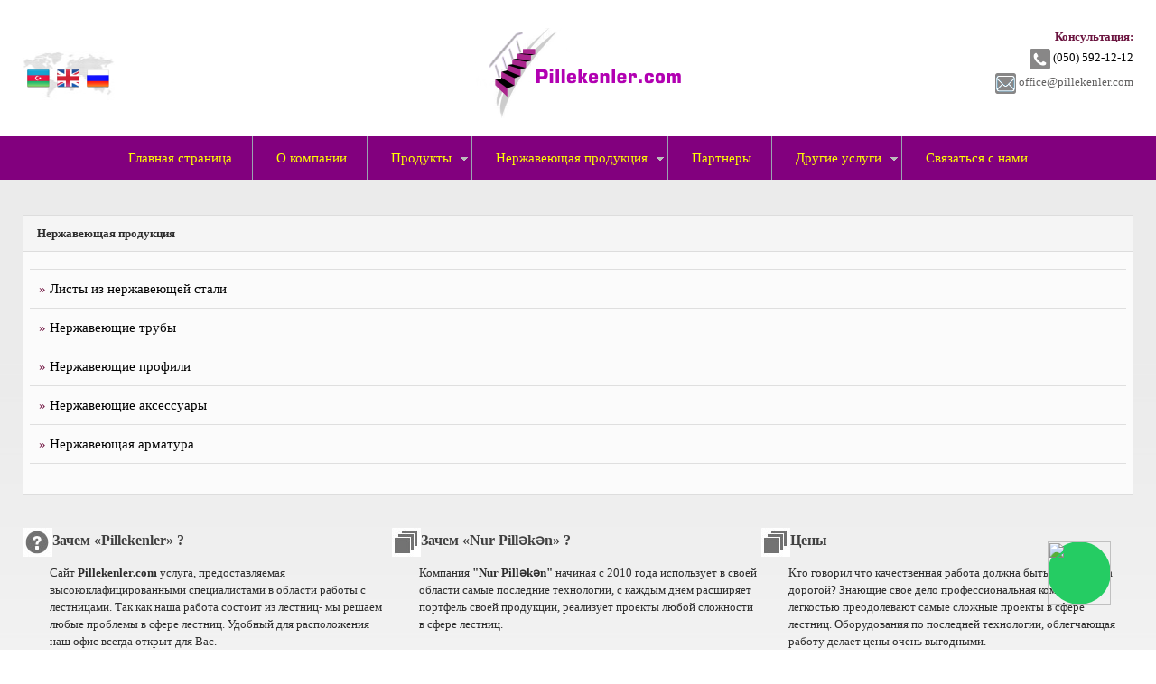

--- FILE ---
content_type: text/html; charset=utf-8
request_url: https://ru.pillekenler.com/paslanmaz-memulatlar.html
body_size: 6375
content:
<!DOCTYPE html>
<html lang="ru">
   <head><meta http-equiv="Content-Type" content="text/html; charset=utf-8">
      <meta http-equiv="Content-Type" content="text/html; charset=utf-8" />
<title>Нержавеющая продукция &raquo; Pillekenler - Pilləkənlər, Pillekenlerin qurasdirilmasi, Pilleken modelleri</title>
<meta name="description" content="Нержавеющая продукция" />
<meta name="keywords" content="продукция, Нержавеющая" />
<meta name="generator" content="DataLife Engine (http://dle-news.ru)" />

<meta property="og:site_name" content="Pillekenler - Pilləkənlər, Pillekenlerin qurasdirilmasi, Pilleken modelleri" />
<meta property="og:type" content="article" />
<meta property="og:title" content="Нержавеющая продукция" />
<meta property="og:url" content="http://ru.pillekenler.com/paslanmaz-memulatlar.html" />
<link rel="search" type="application/opensearchdescription+xml" href="https://ru.pillekenler.com/engine/opensearch.php" title="Pillekenler - Pilləkənlər, Pillekenlerin qurasdirilmasi, Pilleken modelleri" />
<link rel="alternate" type="application/rss+xml" title="Pillekenler - Pilləkənlər, Pillekenlerin qurasdirilmasi, Pilleken modelleri" href="https://ru.pillekenler.com/rss.xml" />
<script type="text/javascript" src="/engine/classes/js/jquery.js"></script>
<script type="text/javascript" src="/engine/classes/js/jqueryui.js"></script>
<script type="text/javascript" src="/engine/classes/js/dle_js.js"></script>
<script type="text/javascript" src="/engine/classes/masha/masha.js"></script>
<script type="text/javascript" src="//ajax.googleapis.com/ajax/libs/webfont/1/webfont.js"></script>
<script type="text/javascript" src="/engine/editor/scripts/webfont.js"></script>
<link media="screen" href="/engine/editor/css/default.css" type="text/css" rel="stylesheet" />
      <script type="text/javascript">
         jQuery.noConflict();
         var $j = jQuery;
      </script>
      
      <meta name="viewport" content="width=device-width, initial-scale=1.0, maximum-scale=1.0, minimum-scale=1, user-scalable=0"/>
      <meta name="author" content="OKmedia">
      <meta name="robots" content="all,follow"/>
      <script type="text/javascript" src="/js/mootools-core.js"></script>
      <script type="text/javascript" src="/js/mootools-more.js"></script>
      <script type="text/javascript" src="/js/MenuMatic.js" ></script>
      <script type="text/javascript" src="/js/fil.js" ></script>
      <script type="text/javascript" src="/js/init.front.js"  ></script>
      <script type="text/javascript" src="/js/newsticker.js" ></script>
      <script type="text/javascript" src="/js/fil.project.js" ></script>
      <script type="text/javascript">Asset.javascript("/js/nivooSlider.js");</script>
      <link rel="stylesheet" href="/css/normalize.css"  type="text/css" />
      <link rel="stylesheet" href="/css/base.css" type="text/css" />
      <link rel="stylesheet" href="/css/theme.css?ver=8" type="text/css" />
      <link rel="stylesheet" href="/css/MenuMatic.css?v=1.02" type="text/css" />
       <link rel="stylesheet" href="https://use.fontawesome.com/releases/v5.8.0/css/all.css" integrity="sha384-Mmxa0mLqhmOeaE8vgOSbKacftZcsNYDjQzuCOm6D02luYSzBG8vpaOykv9lFQ51Y" crossorigin="anonymous">
      <link rel="stylesheet" href="/css/base-resp.css" type="text/css" />
      <link rel="stylesheet" href="/css/theme-resp.css?v=1.10"  type="text/css" />
      <link rel="stylesheet" href="/css/style.css?v=1005" type="text/css" />
      <link rel="stylesheet" href="/css/default.css" type="text/css" />
      <link rel="stylesheet" href="/css/SliderNivo.css" type="text/css" />
      <!--[if (gte IE 6)&(lte IE 8)]>
      <script type="text/javascript" src="scripts/selectivizr/selectivizr-min.js" ></script>
      <script>window.addEvent('selectivizrComplete', function () {
         Asset.css("/css/fonts.css"/*tpa=http://www.albertgenau.com/Themes/albertgenau/fonts.css*/)
         })
      </script>
      <![endif]-->
      <!--[if IE]>
      <link rel="stylesheet" href="/css/fonts.css" type="text/css"/>
      <![endif]-->
   </head>
   <body>
      <script type="text/javascript">
<!--
var dle_root       = '/';
var dle_admin      = '';
var dle_login_hash = '';
var dle_group      = 5;
var dle_skin       = 'Pillekenler';
var dle_wysiwyg    = '0';
var quick_wysiwyg  = '0';
var dle_act_lang   = ["Да", "Нет", "Ввод", "Отмена", "Сохранить", "Удалить", "Загрузка. Пожалуйста, подождите..."];
var menu_short     = 'Быстрое редактирование';
var menu_full      = 'Полное редактирование';
var menu_profile   = 'Просмотр профиля';
var menu_send      = 'Отправить сообщение';
var menu_uedit     = 'Админцентр';
var dle_info       = 'Информация';
var dle_confirm    = 'Подтверждение';
var dle_prompt     = 'Ввод информации';
var dle_req_field  = 'Заполните все необходимые поля';
var dle_del_agree  = 'Вы действительно хотите удалить? Данное действие невозможно будет отменить';
var dle_spam_agree = 'Вы действительно хотите отметить пользователя как спамера? Это приведёт к удалению всех его комментариев';
var dle_complaint  = 'Укажите текст Вашей жалобы для администрации:';
var dle_big_text   = 'Выделен слишком большой участок текста.';
var dle_orfo_title = 'Укажите комментарий для администрации к найденной ошибке на странице';
var dle_p_send     = 'Отправить';
var dle_p_send_ok  = 'Уведомление успешно отправлено';
var dle_save_ok    = 'Изменения успешно сохранены. Обновить страницу?';
var dle_reply_title= 'Ответ на комментарий';
var dle_tree_comm  = '0';
var dle_del_news   = 'Удалить статью';
var allow_dle_delete_news   = false;
var dle_search_delay   = false;
var dle_search_value   = '';
jQuery(function($){
FastSearch();
});
//-->
</script>
      <div style="position:fixed; width:70px;height:70px;background:#25cc63;border-radius:50%;z-index: 999; bottom:50px;right:50px; display:flex;justify-content:center;align-items:center">
          <a target="_blank" href="https://wa.me/+994505921212"><img style="height:70px;width:70px; border-radius:50%" src="https://static-00.iconduck.com/assets.00/whatsapp-icon-512x511-cfemecku.png" /></a>
      </div>
      <div id="wrapper" class="wrap-B">
         <div id="wrapper-content">
            <div id="pbody">
               <div id="top">
                  <div class="mob-menu-but"></div>
                  <div class="top-socials">
                     <p><b>Консультация:</b></p> 
                     <p><img src="/img/pho.png" style="width:23px;"> <a style="color: #000;" target="_blank" href="https://wa.me/+994505921212">(050) 592-12-12</a></p>
                     <p><img src="/img/ema.png" style="width:23px;"> <a class="maill" href="/cdn-cgi/l/email-protection#5b343d3d32383e1b2b3237373e303e35373e2975383436"><span class="__cf_email__" data-cfemail="036c65656a606643736a6f6f6668666d6f66712d606c6e">[email&#160;protected]</span></a></p>
                  </div>
                  <div class="logo-overlay"><a href="/" ></a></div>
                  <div class="site-title">Pillekenler.com</div>
                  <div id="flags">

    <a href="http://pillekenler.com/" title="Azərbaycanca"><img src="/img/az.png" alt="Azərbaycanca"></a>
    <a href="http://en.pillekenler.com/" title="English"><img src="/img/en.png" alt="English"></a>
    <a href="https://ru.pillekenler.com/" title="Русский"><img src="/img/ru.png" alt="Русский"></a> 


                     <script data-cfasync="false" src="/cdn-cgi/scripts/5c5dd728/cloudflare-static/email-decode.min.js"></script><script type="text/javascript">
                        $$('.lang-selector').addEvents({
                            'click':function(){
                                this.addClass('open');
                            },
                            'mouseleave':function(){
                                var cto = this.removeClass.delay(100,this,'open');
                                this.store('closeTimeout',cto);
                            },
                            'mouseenter':function(){
                                var cto =this.retrieve('closeTimeout');
                                clearInterval(cto);
                            }
                        })
                        
                     </script> 
                  </div>
                  <div  class="box_login_s"></div>
               </div>
               <script type="text/javascript">
                  window.addEvent('domready',function() {
                  $$('.filweb').setStyles({'width':'0','overflow':'hidden'});
                  });
               </script>
               <div class="navi-wrap">
                  <div class="navi" >
                     <div class="navi_top"></div>
                     <div class="navi_body">
                        <ul class="menulist" id="siteMainMenu">
                           <li class="active"><a href="/">Главная страница</a></li>
                           <li><a href="/pilleken.html">О компании</a></li>
                           <li>
                              <a href="/mehsullar.html" class="mainParentBtn mainMenuParentBtn" >Продукты</a>		
                              <ul>
                                 <!--<li><a href="/taxta-pillekenler.html" title="taxta pillekenler" >Деревянные лестницы</a></li>-->
                                 <li><a href="/suse-pillekenler.html" title="suse pillekenler" >Стеклянные лестницы</a></li>
                                 <!--<li><a href="/q-formali-pillekenler.html" title="pilleken" >«Г» фасонный лестницы</a></li>
                                 <li><a href="/yari-oval-pillekenler.html" title="yari oval pillekenler" >Полуэллиптических лестницы</a></li>-->
                                 <li><a href="/oval-pillekenler.html" title="oval pillekenler" >Эллиптические лестницы</a></li>
                                 <li><a href="/cardaq-pillekeni.html" title="cardaq pillekeni" >Чердачные лестницы</a></li>
                                 <li><a href="/nerj-suseli-pillekenler.html" title="nerj pillekenler" >Ступени из стекла</a></li>
                                 <li><a href="/nerj-pilleli-pillekenler.html" title="nerj pillekenler" >Нержавеющие ступенчатые лестницы</a></li>
                                 <!--<li><a href="/hovuz-pillekeni.html" title="hovuz pillekeni" >Лестницы для бассейна</a></li>-->
                              </ul>
                           </li>
                           <li>
                              <a href="/paslanmaz-memulatlar.html" class="mainParentBtn mainMenuParentBtn" >Нержавеющая продукция</a>		
                              <ul>
                                 <li><a href="/paslanmaz-vereqler.html" title="paslanmaz vereqler">Листы из нержавеющей стали</a></li>
                                 <li><a href="/paslanmaz-borular.html" title="paslanmaz borular">Нержавеющие трубы</a></li>
                                 <li><a href="/paslanmaz-profiller.html" title="paslanmaz profiller">Нержавеющие профили</a></li>
                                 <li><a href="/paslanmaz-aksesuarlar.html" title="paslanmaz aksesuarlar">Нержавеющие аксессуары</a></li>
                                 <li><a href="/paslanmaz-fitingler.html" title="paslanmaz fitingler">Нержавеющая арматура</a></li>
                              </ul>
                           </li>
                           <li><a href="/referans/25-referans.html" >Партнеры</a></li>
                           <li>
                              <a href="/diger.html"  class="mainParentBtn mainMenuParentBtn" >Другие услуги</a>
                              <ul>
                                 <!--<li><a href="/diger-cam-balkon.html" >Стеклянный балкон</a></li>-->
                                 <li><a href="/meheccer.html" >Перила</a></li>
                                 <li><a href="/aluminium-meheccer.html" >Алюминиевые перила</a></li>
                                 <li><a href="/suseli-meheccer.html" >Стеклянные перила</a></li>
                                 <li><a href="/diger-kozirok.html" >Козырек</a></li>
                              </ul>
                           </li>
                           <li><a href="/contact" >Связаться с нами</a></li>
                        </ul>
                     </div>
                     <div class="navi_bot"> </div>
                  </div>
               </div>
               <script type="text/javascript">
                  window.addEvent('domready',function(){
                  
                  	try{
                  		var siteMainMenu = new MenuMatic({id:"siteMainMenu"});
                  	}catch(err){
                  	    console.log(err);
                  	}
                  
                  });
               </script>
               <div id="content">
                  <div class="stage layout-B">
                     <div class="stage-body">
                        
                        <div class="stage-0">


                              <br>
                              
                              <br>
                              <div id='dle-content'><div class="story" style="    border: 1px solid #dddddd;"> 
<div class="full-story"> 
<div class="post-title" style="background-color: #f5f5f5;    border-color: #dddddd;
    padding: 10px 15px;
    border-bottom: 1px solid #dddddd; font-weight:bold;">Нержавеющая продукция</div>
<div style="padding:7px; font-size:13px;background:#FBFBFB;overflow:auto;" class="">



<section>
   <div class="columns">
      <ul class="sub-page-list">
         <li class="urun_list_item" id="urunList25164">
            <h5>&raquo;  <a href="/paslanmaz-vereqler.html">Листы из нержавеющей стали</a> </h5>
         </li>
         <li class="urun_list_item" id="urunList25164">
            <h5>&raquo;  <a href="/paslanmaz-borular.html">Нержавеющие трубы</a> </h5>
         </li>
         <li class="urun_list_item" id="urunList25164">
            <h5>&raquo;  <a href="/paslanmaz-profiller.html">Нержавеющие профили</a> </h5>
         </li>
         <li class="urun_list_item" id="urunList25164">
            <h5>&raquo;  <a href="/paslanmaz-aksesuarlar.html">Нержавеющие аксессуары</a> </h5>
         </li>
         <li class="urun_list_item" id="urunList25164">
            <h5>&raquo;  <a href="/paslanmaz-fitingler.html">Нержавеющая арматура</a> </h5>
         </li>
      </ul>
   </div>
</section>





</div>

</div>
</div></div>
                              <br>
                              


                              <div class="columns fluid">
                                 <div class="col9">
                                    <div class="columns fluid">
                                       <div class="col6">
                                          <h3><img src="/img/ico_soru.jpg" alt="ico soru" />Зачем «Pillekenler» ?</h3>
                                          <p style="padding-left: 30px;">Сайт <b>Pillekenler.com</b> услуга, предоставляемая высококлафицированными специалистами в области работы с лестницами. Так как наша работа состоит из лестниц- мы решаем любые проблемы в сфере лестниц.

Удобный для расположения наш офис всегда открыт для Вас.</p>
                                       </div>
                                       <div class="col6">
                                          <h3><img src="/img/ico-cambalkon.jpg" alt="ico cambalkon" />Зачем «Nur Pilləkən» ?</h3>
                                          <p style="padding-left: 30px;">Компания <b>"Nur Pilləkən"</b> начиная с 2010 года использует в своей области самые последние технологии, с каждым днем расширяет портфель своей продукции, реализует проекты любой сложности в сфере лестниц.</p>
                                       </div>
                                       <div class="col6">
                                          <h3><img src="/img/ico-cambalkon.jpg" alt="ico cambalkon" />Цены</h3>
                                          <p style="padding-left: 30px;">Кто говорил что качественная работа должна быть обязательна дорогой? Знающие свое дело профессиональная команда, с легкостью преодолевают самые сложные проекты в сфере лестниц. Оборудования по последней технологии, облегчающая работу делает цены очень выгодными.</p>
                                       </div>
                                    </div>
                                 </div>
                              </div>
                              <section class="marginmobile list-footer">
                                 <div class="columns fluid" style="    width: 100%;   max-width: 1230px;">
                                     <!--<div class="col2">
                                      <p><a class="button-2" title="taxta pillekenler" href="/taxta-pillekenler.html">Деревянные лестницы</a></p>
                                    </div>-->
                                    <div class="col2">
                                       <p><a class="button-2" title="oval pillekenler" href="/oval-pillekenler.html">Эллиптические лестницы</a></p>
                                    </div>
                                    <div class="col2">
                                       <p><a class="button-2" title="cardaq pillekeni" href="/cardaq-pillekeni.html">Чердачные лестницы</a></p>
                                    </div>
                                    <div class="col2">
                                       <p><a class="button-2" title="nerj meheccer" href="/nerj-meheccer.html">Нержавеющие перила</a></p>
                                    </div>
                                    <div class="col2">
                                       <p><a class="button-2" title="aluminium meheccer" href="/aluminium-meheccer.html">Алюминиевые перила</a></p>
                                    </div>
                                    <div class="col2">
                                       <p><a class="button-2" title="suseli meheccer" href="/suseli-meheccer.html">Стеклянные перила</a></p>
                                    </div>
                                    <div class="col2">
                                       <p><a class="button-2" title="meheccer" href="/vitraj-arakesme.html">Витражи раздела</a></p>
                                    </div>
                                 </div>
                              </section>
</div>
                              <p> </p>
                              <div class="clear"></div>
                              <div class="share-box">
                                 <div style="float:right;margin-right:25px;">
                                    <!-- Go to www.addthis.com/dashboard to customize your tools -->
                                    <script type="text/javascript" src="//s7.addthis.com/js/300/addthis_widget.js#pubid=ra-573237a3c47751e4"></script>
                                    <!-- Go to www.addthis.com/dashboard to customize your tools -->
                                    <div class="addthis_sharing_toolbox"></div>
                                 </div>
                              </div>
                           </div>
                           <div class="clear"></div>
                           <div class="bot"></div>
                        </div>
                        <div class="clear"></div>
                        <div class="stage-bot"></div>
                     </div>
                  </div>
               </div>
               <!--content-->
            </div>
            <!-- pbody -->
         </div>
         <!-- wrapper-content -->
         
           <div class="fixed-nums container-fluid" bis_skin_checked="1">
                                <div class="row" bis_skin_checked="1">
                                  <div class="col-12" bis_skin_checked="1">
                                        <div class="wp" bis_skin_checked="1"><a href="https://api.whatsapp.com/send?phone=994505921212&amp;text=Salam, sizə pillekenler.com saytından yazıram."><i class="fab fa-whatsapp"></i>&nbsp;&nbsp;Написать в WhatsApp</a>
                                        </div>
                                  </div>
                                </div>
                          </div>
         
         <div id="footer">
            <div class="body">
               <div class="content">
                  <p style="text-align:center;" class="submenu">
                     <!--<a title="pilleken" href="/q-formali-pillekenler.html">«Г» фасонный лестницы</a> | 
                     <a title="yari oval pillekenler" href="/yari-oval-pillekenler.html">Полуэллиптических лестницы</a> | -->
                     <a title="oval pillekenler" href="/oval-pillekenler.html">Эллиптические лестницы</a> | 
                     <a title="cardaq pillekenleri" href="/cardaq-pillekeni.html">Чердачные лестницы</a> | 
                     <a title="suseli pillekenler" href="/suse-pillekenler.html">Стеклянные лестницы</a> | 
                     <a title="nerj pillekenler" href="/nerj-pilleli-pillekenler.html">Лестницы из нержавеющей стали</a>
                     <!--<a title="hovuz pillekenleri" href="/hovuz-pillekeni.html">Лестницы для бассейна</a> -->
                  <p style="text-align:center;"><b>Copyright © 2026</b> | <a href="/" title="pilleken">Pillekenler.com</a> - Pilləkənlər, Pilləkənlərin yığılması, Pilləkən ustası, Pilləkən modelləri <img src="/img/pho.png" style="width:23px;margin-left:10px;"> <a style="color: #fff;" target="_blank" href="https://wa.me/+994505921212">(050) 592-12-12</a></p>
                  <p style="color:#82007E;margin-bottom: -14px;text-align:center;">pilleken, pillekenler, pillekenlerin yigilmasi, pillekenlerin qurasdirilmasi, pilleken sekilleri, pilleken modelleri, taxta pillekenler, taxta pilleken, pilleken ustasi, pillekenlerin temiri, pillekenin yigilmasi, pilleken shekilleri, suse pillekenler, wuwe pillekenler, shushe pillekenler, pilləkən, pilləkənlər, taxta pilləkənlər, pilləkənlərin yığılması, pilləkənlərin hazırlanması, pilləkən ustası, pilləkən şəkilləri, pilleken photos, pilleken images, taxta pilleken yigilmasi, pillekenlerin qurulmasi, pilleken yigilmasi</p>
               </div>
            </div>
         </div>
      </div>
<script>
  (function(i,s,o,g,r,a,m){i['GoogleAnalyticsObject']=r;i[r]=i[r]||function(){
  (i[r].q=i[r].q||[]).push(arguments)},i[r].l=1*new Date();a=s.createElement(o),
  m=s.getElementsByTagName(o)[0];a.async=1;a.src=g;m.parentNode.insertBefore(a,m)
  })(window,document,'script','https://www.google-analytics.com/analytics.js','ga');

  ga('create', 'UA-78889034-1', 'auto');
  ga('send', 'pageview');

</script>
<script>
    function myFunction() {
    var x = document.getElementsByClassName("crop");
    for(i = 0;i < x.length; i++){
        var p = document.createElement("p");
        x[i].append(p);
        x[i].getElementsByTagName("p")[0].append(x[i].getElementsByTagName("img")[0].alt);
    }
}
    myFunction()
</script>


   <script defer src="https://static.cloudflareinsights.com/beacon.min.js/vcd15cbe7772f49c399c6a5babf22c1241717689176015" integrity="sha512-ZpsOmlRQV6y907TI0dKBHq9Md29nnaEIPlkf84rnaERnq6zvWvPUqr2ft8M1aS28oN72PdrCzSjY4U6VaAw1EQ==" data-cf-beacon='{"version":"2024.11.0","token":"ff479031b55b4947b790b3eb10d9c246","r":1,"server_timing":{"name":{"cfCacheStatus":true,"cfEdge":true,"cfExtPri":true,"cfL4":true,"cfOrigin":true,"cfSpeedBrain":true},"location_startswith":null}}' crossorigin="anonymous"></script>
</body>
</html>
<!-- DataLife Engine Copyright SoftNews Media Group (http://dle-news.ru) -->


--- FILE ---
content_type: text/css
request_url: https://ru.pillekenler.com/css/base.css
body_size: 3428
content:
/*+clearfix {*/
H1:after, H2:after, H3:after, H4:after, H5:after, H6:after, #content:after, .stage-0:after, .stage-1:after, .stage-0 > .body:after, .stage-1 > .body:after, #footer:after, UL.sub-page-list > LI:after, .columns:after, .col1:after, .col2:after, .col3:after, .col4:after, .col5:after, .col6:after, .col7:after, .col8:after, .col9:after, .col10:after, .col11:after, .col12:after
{
	content: ".";
	display: block;
	height: 0;
	clear: both;
	visibility: hidden;
	font-size: 0;
}
H1, H2, H3, H4, H5, H6, #content, .stage-0, .stage-1, .stage-0 > .body, .stage-1 > .body, #footer, UL.sub-page-list > LI, .columns, .col1, .col2, .col3, .col4, .col5, .col6, .col7, .col8, .col9, .col10, .col11, .col12
{
	display: inline-block;
}
H1, H2, H3, H4, H5, H6, #content, .stage-0, .stage-1, .stage-0 > .body, .stage-1 > .body, #footer, UL.sub-page-list > LI, .columns, .col1, .col2, .col3, .col4, .col5, .col6, .col7, .col8, .col9, .col10, .col11, .col12
{
	/*\*/
	display: block;
	/**/
	-height: 1px;
}
/*+}*/
BODY
{
	color: #2D2D2D;
	font-family: sans-serif, arial;
	font-size: 0.875em;
	font-weight: 400;
	line-height: 1.8;
}
TABLE TD P, TABLE TH P, TABLE TR TD, TABLE TR TH
{
	margin: 0px;
	font-size: 1em;
}
SECTION
{
}
A, A:active, A:link, A:visited
{
	outline: none;
}
/*Inputs*/
INPUT[type=text], INPUT[type=password], SELECT, TEXTAREA
{
	border: 1px solid #BBB;
	padding: 0.5em;
	border-radius: 3px;
	font-family: verdana;
	font-size: 1em;
	margin: 0.3em 0px 0.5em;
}
INPUT[type=text]:focus, SELECT:focus, TEXTAREA:focus
{
	border: 1px solid #72B626;
	box-shadow: 0px 0px 5px #BDE88C;
}
LABEL
{
	font-size: 1em;
	margin: 5px 0 2px;
	color: #000000;
	display: block;
}
P
{
	margin: 1em 0px;
	line-height: 1.5;
	text-align: left;
}
/*[clearfix]*/H1, H2, H3, H4, H5, H6
{
	margin: 0;
	padding: 0;
	font-weight: normal;
	line-height: 1.5;
}
H1 A:link, H2 A:link, H3 A:link, H4 A:link, H5 A:link, H6 A:link
{
	color: inherit;
}
H1 A:visited, H2 A:visited, H3 A:visited, H4 A:visited, H5 A:visited, H6 A:visited
{
	color: inherit;
}
/*[clearfix]*/#content, .stage-0, .stage-1, .stage-0 > .body, .stage-1 > .body, #footer
{
	margin: auto;
}
.stage, .stage-body
{
	margin: auto;
	height: 100%;
	width: 100%;
}
.layout-B .stage-sep
{
	clear: both;
}
.share-box
{
	border: 1px solid #D4D4D4;
	background-color: #ECECEC;
	padding: 10px 0 7px;
	margin: 2em 0px 0 -2px;
	font-weight: normal;
}
.share-box .body
{
	max-width: 990px;
	margin: auto;
	text-align: right;
	=text-align: left;
}
.share-box .title
{
	display: inline-block;
	height: 20px;
	margin: 0 0px 0px;
	font-size: 0.8em;
	position: relative;
	top: -7px;
}
.share-box .share-buts
{
	display: inline-block;
	height: 20px;
}
.share-box .like-buts
{
	display: inline-block;
	height: 22px;
}
.share-box .title, .share-box .share-buts, .share-box .like-buts
{
	=display: inline;
}
.page-prev-next
{
	margin: 1.5em 0px 1em;
	font-size: 0.9em;
	text-align: right;
	border-top: 1px dotted #C2C2C2;
	padding-top: 1em;
	clear: both;
}
.page-prev-next .prev A, .page-prev-next .next A
{
	border: 1px solid #9F9F9F;
	display: inline-block;
	padding: 3px 8px;
	background-color: #F0EEEE;
	border-radius: 3px;
}
.page-prev-next .prev A:hover, .page-prev-next .next A:hover
{
	border: 1px solid #929292;
	padding: 3px 8px;
	background-color: #FFFFFF;
}
.page-prev-next A:link, .page-prev-next A:visited
{
	color: #000000;
}
/*sidebar navi*/
.page_navi A:link, .page_navi A:visited
{
	color: #333;
	margin-right: 0px;
}
.page_navi A:hover
{
	color: #0079F5;
}
.page_navi
{
	margin: 0 0 25px;
	font-size: 1.15em;
}
.page_navi UL
{
	padding: 0;
	margin: 0 0 0.1em -2px;
	list-style: none;
	font-weight: normal;
}
.page_navi .active > A
{
	font-weight: bold;
	font-size: 0.95em;
}
.page_navi UL LI
{
	padding-left: 1em;
	background: url(../img/arrow-2.png) no-repeat 0 0.6em;
	margin-left: 2px;
	padding-bottom: 0.15em;
	padding-top: 0.15em;
	margin-bottom: 0.1em;
	font-weight: bold;
}
.page_navi UL LI LI
{
	font-size: 0.9em;
	background: url(../img/arrow-2.png) no-repeat 0px 6px;
	line-height: 1.2em;
	font-weight: normal;
}
.page_navi > UL:first-of-type > LI:first-of-type > UL
{
	margin-left: -1em;
}
.page_navi UL LI LI UL
{
	margin: 0.2em 0px;
}
.page_navi UL LI LI LI
{
	font-size: 1em;
	font-weight: normal;
}
.page_navi .page
{
	background: url(../img/arrow.png) no-repeat 0px 7px;
}
.page_navi .arrow_page
{
	background: url(../img/arrow-2.png) no-repeat 0px 6px;
}
/*paginator*/
.pages
{
	border-top: 1px dotted #C1C1C1;
	margin-top: 10px;
	padding-top: 6px;
	clear: both;
}
.pages SPAN, .pages A:link, .pages A:visited
{
	padding: 5px 9px;
	margin-right: 5px;
	margin-bottom: 5px;
	line-height: 100%;
	display: inline-block;
	border: 1px solid #BDBDBD;
	font-size: 1em;
	color: #606060;
}
.pages SPAN
{
	background-color: #E2E2E2;
	color: #000000;
}
.pages A
{
	background-color: transparent;
	color: #5D5D5D;
}
/*sub-page*/
UL.sub-page-list
{
	margin-left: auto;
	padding-left: 0px;
	margin-right: auto;
}
/*[clearfix]*/UL.sub-page-list > LI
{
	border-top: 1px solid #DFDFDF;
	border-bottom: 1px solid #DFDFDF;
	margin-top: -1px;
	padding: 0;
	margin-left: 0px;
	background-image: none;
	font-size: 15px;
	text-align: left;
	list-style: none;
}
UL.sub-page-list > LI > A
{
	display: block;
	padding: 8px 2px 8px 10px;
	color: #000000;
}
UL.sub-page-list > LI I
{
	font-style: normal;
	display: block;
	height: 30px;
	width: 24px;
	float: left;
	font-size: 24px;
	margin: 0 10px 0px -8px;
	text-align: center;
	line-height: 100%;
}
UL.sub-page-list > LI I:not([class*="icon-"]):before
{
	content: "\e75c";
	color: #B2B2B2;
	font-size: 16px;
	font-family: icomoon;
}
/*sub-page.box*/
UL.sub-page-list > LI.box
{
	padding: 0;
	background-image: none;
	width: 31.914%;
	float: left;
	margin: 5px -1px 1em 2.127%;
	font-size: 1.1em;
	text-align: center;
	border: none;
	height: 131px;
	overflow: hidden;
	box-shadow: 0px 13px 15px -15px #B5B5B5;
	position: relative;
	-webkit-transition: box-shadow 0.3s ease, color 0.3s ease;
	transition: box-shadow 0.3s ease, color 0.3s ease;
	color: #4D4D4D;
}
UL.sub-page-list > LI.box:hover
{
	overflow: visible;
	z-index: 10;
}
UL.sub-page-list > LI.box:nth-child(3n+1)
{
	margin-left: 0px;
}
UL.sub-page-list > LI.box A
{
	height: auto;
	padding-top: 15px;
	color: inherit;
}
UL.sub-page-list > LI.box A:hover
{
	color: inherit;
	text-shadow: 1px 1px #FFFFFF;
}
UL.sub-page-list > LI.box .ico, UL.sub-page-list > LI.box .ico I, UL.sub-page-list > LI.box I:not([class*="icon-"])
{
	width: 100%;
	display: block;
	margin: 0 auto auto;
	font-size: 48px;
	height: auto;
	text-align: center;
	float: none;
	color: inherit;
}
UL.sub-page-list > LI.box I:not([class*="icon-"]):before
{
	content: "\e6be";
	font-size: 48px;
	display: block;
	text-align: center;
	color: #CACACA;
	margin-top: 0px;
}
UL.sub-page-list > LI.box:hover A .ico I
{
	margin-top: -2px;
}
UL.sub-page-list LI.box .title
{
	display: block;
	margin: 15px 0px 0px;
}
/*sub-page.box-spot*/
UL.sub-page-list > LI.box-spot
{
	padding: 0;
	width: 31.914%;
	float: left;
	margin: 0.5em -1px 1em 2.127%;
	text-align: left;
	border: none;
	-webkit-transition: color 0.5s ease;
	transition: color 0.5s ease;
	color: #4D4D4D;
}
UL.sub-page-list > LI.box-spot:hover
{
	color: #1CA5EE;
}
UL.sub-page-list > LI.box-spot:nth-child(3n+1)
{
	margin-left: 0px;
	clear: left;
}
UL.sub-page-list > LI.box-spot A
{
	color: inherit;
}
UL.sub-page-list > LI.box-spot I
{
	font-size: 32px;
	margin: -4px 10px 0px 0;
	text-align: center;
	width: 32px;
	height: 32px;
	color: inherit;
}
UL.sub-page-list > LI.box-spot .ico, UL.sub-page-list > LI.box-spot .ico I, UL.sub-page-list > LI.box-spot I:not([class*="icon-"])
{
	color: inherit;
}
UL.sub-page-list > LI.box-spot I:not([class*="icon-"]):before
{
	content: "\e6be";
	font-size: 32px;
	color: #CACACA;
}
LI.box-spot .title
{
	display: block;
	font-size: 1.3em;
	margin-left: 35px;
	font-weight: normal;
	margin: 0px 0px 0.5em 42px;
}
LI.box-spot H3
{
	color: inherit;
}
LI.box-spot .spot
{
	display: block;
	font-size: 0.9em;
	color: #000000;
}
UL.sub-page-list > LI.box-spot A:hover
{
	background-color: transparent;
	color: inherit;
}
/*sub-page.box-resimli*/
UL.sub-page-list > LI.box-large
{
	padding: 0;
	width: 33.3333333%;
	float: left;
	margin: 1px 0 0 -1px;
	text-align: left;
	border: none;
	-webkit-transition: color 0.3s ease;
	transition: color 0.3s ease;
	border-left: 1px solid #FFFFFF;
	position: relative;
}
UL.sub-page-list > LI.box-large:nth-child(3n+1)
{
	clear: left;
}
UL.sub-page-list > LI.box-large I
{
	font-size: 90px;
	width: 100%;
	height: 170px;
	line-height: 122px;
	overflow: hidden;
	margin: 0px;
	padding: 0px;
	background-color: #E7E7E7;
	-webkit-transition: line-height 0.6s ease;
	transition: line-height 0.6s ease;
	background-size: cover;
	background-repeat: no-repeat;
	background-position: 50% 50%;
}
UL.sub-page-list > LI.box-large I:not([class*="icon-"]):before
{
	content: "\e6be";
	font-size: inherit;
	color: #979797;
}
UL.sub-page-list > LI.box-large A
{
	display: block;
	padding: 0px;
	margin: 0px;
}
LI.box-large H3
{
	font-size: 1em;
	position: absolute;
	bottom: 0;
	left: 0;
	margin: 0px;
	padding: 0;
	width: 100%;
	height: 33%;
	background-color: rgb(125, 125, 125);
	background-color: rgba(0, 0, 0, 0.6);
	color: #FFFFFF;
	cursor: pointer;
	text-shadow: 1px 1px 1px #000000;
	-webkit-transition: font-size 0.2s ease,height 0.3s ease,background-color 0.3s ease;
	transition: font-size 0.2s ease,height 0.3s ease,background-color 0.3s ease;
}
LI.box-large H3 SPAN
{
	display: block;
	margin: 10px;
	font-weight: normal;
}
UL.sub-page-list > LI.box-large:hover H3
{
	height: 96%;
	padding-top: 2%;
	padding-bottom: 0;
	background-color: rgba(0, 0, 0, 0.4);
	font-size: 1.2em;
}
UL.sub-page-list > LI.box-large:hover I
{
	line-height: 200px;
}
/*breadcrumbs*/
.breadcrumbs
{
	margin: 0 auto 15px;
	clear: both;
	border-bottom: 1px solid #DFDFDF;
	padding: 3px 0;
	text-align: left;
	max-width: 990px;
}
.breadcrumbs .step
{
	display: inline;
}
.breadcrumbs .step A:hover SPAN
{
	color: #000000;
}
.breadcrumbs .step SPAN
{
	font-size: 11px;
	vertical-align: middle;
	color: #828282;
}
.breadcrumbs .step .sep
{
	font-size: 18px;
	vertical-align: middle;
	color: #B7B7B7;
}
/*search*/
.search_res
{
}
.search_item H5
{
	margin: 20px 0 0;
	padding: 0;
}
.search_item P
{
	margin-bottom: 0;
	margin-top: 0;
	font-style: normal;
	font-size: 0.9em;
}
.search_item P A:link, .search_item P A:visited
{
	color: #078000;
	font-size: 0.95em;
}
/*Template Cols*/
/*[clearfix]*/.columns
{
	margin: 1em 0;
	float: none;
}
/*[clearfix]*/.col1, .col2, .col3, .col4, .col5, .col6, .col7, .col8, .col9, .col10, .col11, .col12
{
	/*clear fix*/
}
.col1
{
	width: 6.38297%;
	float: left;
	margin: 1px 0 1px 2.127%;
}
.col2
{
    float: left;
    margin: 1px 0 1px 3.8% !important;
    width: 150px;
}
.col3
{
	width: 23.404%;
	float: left;
	margin: 1px 0 1px 15px;
}
.col4
{
	width: 31.914%;
	float: left;
	margin: 1px 0 1px 2.127%;
}
.col5
{
	width: 40.4255319%;
	float: left;
	margin: 1px 0 1px 2.127%;
}
.col6
{
	width: 33%;
	float: left;
	margin: 1px 0 1px 3px;
}
.col7
{
	width: 57.4468%;
	float: left;
	margin: 1px 0 1px 2.127%;
}
.col8
{
	width: 65.957%;
	float: left;
	margin: 1px 0 1px 2.127%;
}
.col9
{

	float: left;
	margin: 1px 0 1px 2.127%;
}
.col10
{
	width: 82.9787%;
	float: left;
	margin: 1px 0 1px 2.127%;
}
.col11
{
	width: 91.489%;
	float: left;
	margin: 1px 0 1px 2.127%;
}
.columns DIV *:first-of-type
{
	margin-top: 1px;
}
.columns IMG
{
	max-width: 100%;
}
/*kuş beyinli explorer için*/
.columns .col1:first-child, .columns .col2:first-child, .columns .col3:first-child, .columns .col4:first-child, .columns .col5:first-child, .columns .col6:first-child, .columns .col7:first-child, .columns .col8:first-child, .columns .col9:first-child, .columns .col10:first-child, .columns .col11:first-child, .columns .col12:first-child
{
	margin-left: 0px;
}
/*hazır elemanlar*/
._alert, .alert
{
	padding: 5px 5px 5px 30px;
	border-top: 1px solid #E9BCBC;
	margin: 10px 0;
	background: #FFEAEA url(../img/warning.gif) no-repeat 7px 14px;
}
.alert H5
{
	color: #801C1C;
	font: bold 13px "Trebuchet MS", Tahoma;
}
._info, .info
{
	padding: 5px 5px 5px 30px;
	border: 1px solid #FEEE57;
	margin: 10px 0;
	background: #FDFCF1 url(../img/info.gif) no-repeat 7px 7px;
}
.info H5
{
	color: #514100;
	font: bold 13px "Trebuchet MS", Tahoma;
}
.gri-kutu, ._gri-kutu
{
	border: 1px solid #CCC;
	background-color: #F3F3F3;
	padding: 7px;
}
.note, ._note
{
	font-size: 0.8em;
	color: #777;
	font-weight: normal;
}
.page-break
{
	height: 18px;
	margin: 1.8em 0 1.5em;
	background-image: url(../img/divider.jpg);
	background-repeat: no-repeat;
	background-position: top center;
	background-size: 120%;
}
/*Tablolar*/
TABLE._tablo01, .tablo01
{
	border-collapse: collapse;
	margin: 1em 0;
}
.tablo01 TD, .tablo01 TH
{
	margin: 0;
	padding: 0.3em 0.7em;
	border: 1px solid #DADADA;
	background-color: #FFF;
	font-weight: normal;
}
.tablo01 TH
{
	font-weight: bold;
	color: #000;
	vertical-align: top;
	background-color: #F4F4F4;
}
TABLE._tablo02, .tablo02
{
	border-collapse: collapse;
	margin: 1em 0;
}
.tablo02 TD, .tablo02 TH
{
	margin: 0;
	padding: 0.3em 0.7em;
	border-bottom: 1px solid #DADADA;
	background-color: #FFF;
	font-weight: normal;
}
.tablo02 TH
{
	font-weight: normal;
	color: #000;
	vertical-align: top;
	background-color: #F7F7F7;
	border-top: 1px solid #DADADA;
	vertical-align: middle;
}
.tablo02 TD:nth-child(2n+1)
{
	background-color: #F4F4F4;
}
TABLE._tablo03, .tablo03
{
	border-collapse: collapse;
	margin: 1em 0;
}
.tablo03 TD, .tablo03 TH
{
	padding: 0.3em 0.7em;
	border-bottom: 1px dotted #C1C1C1;
}
.tablo03 TH
{
	font-weight: bold;
	color: #000;
	vertical-align: top;
	background-color: #FBFAFA;
	border-right: 1px solid #E8E5E5;
}
TABLE._tablo-kucuk, .tablo-kucuk
{
	border-collapse: collapse;
	margin: 1em 0;
}
.tablo-kucuk TD, .tablo-kucuk TH
{
	border: 1px solid #DCDCDC;
	font-size: 0.9em;
	padding: 0.1em;
}
.tablo-kucuk TH
{
	background-color: #F2F1F1;
	font-weight: bold;
	font-size: 11px;
}
/*Listeler*/
UL._liste01, OL._liste01, .liste01
{
	margin: 0;
	padding: 0;
	line-height: 120%;
}
.liste01 UL
{
	margin: 2px 0 5px 5px;
	padding: 0;
}
.liste01 LI
{
	margin: 0;
	padding: 0 0 6px 15px;
	list-style: none;
	background: url(../img/bullet01.gif) no-repeat top left;
}
.liste01 A:hover
{
	text-decoration: none;
	color: #000;
	background: #DCE4ED;
}
UL._liste02, OL._liste02, .liste02, .liste02 LI, .liste02 UL
{
	margin: 0;
	padding: 0;
}
.liste02 LI
{
	list-style: none;
	font-size: 1.15em;
	background: url(../img/arrow.png) no-repeat 0 8px;
	padding: 0.2em 0px 0.2em 12px;
}
.liste02 LI LI
{
	font-size: 1.05em;
	background: url(../img/arrow-2.png) no-repeat;
	font-weight: normal;
}
/*Sizes*/
.size1
{
	width: 3em;
}
.size2
{
	width: 6em;
}
.size3
{
	width: 9em;
}
.size4
{
	width: 12em;
}
.size5
{
	width: 15em;
}
.size6
{
	width: 18em;
}
.size7
{
	width: 21em;
}
.size8
{
	width: 24em;
}
.size9
{
	width: 27em;
}
.size10
{
	width: 30em;
}
.size11
{
	width: 33em;
}
.size12
{
	width: 36em;
}
.size13
{
	width: 39em;
}
.size14
{
	width: 42em;
}
.size15
{
	width: 45em;
}
.size16
{
	width: 48em;
}
.size17
{
	width: 51em;
}
.size18
{
	width: 54em;
}
.size19
{
	width: 60em;
}
.size20
{
	width: 66em;
}
.size21
{
	width: 72em;
}
.size-full
{
	width: 100%;
}
/*Genel*/
.clear_b, .clear
{
	clear: both;
}
.clear_l
{
	clear: left;
}
.clear_r
{
	clear: right;
}
/*forms*/
.form-all-error, .form-all-error LI
{
	margin: 0px;
	padding: 0px;
	list-style: none;
}
.form-all-error LI .t
{
	color: #000000;
	font-weight: normal;
	font-size: 1em;
}
.form-all-error LI .m
{
	color: #EF0000;
	font-weight: normal;
}
.form-error, .form-error UL, .form-error UL LI
{
	margin: 0px;
	padding: 0px;
	list-style: none;
	color: #CA0000;
	font-weight: normal;
	font-style: normal;
}
UL.form-error LI
{
	background-image: url(../img/error_s.png);
	background-position: 0 5px;
	background-repeat: no-repeat;
	padding-left: 14px;
	margin: 0px;
}
.validation-advice
{
	color: #EA0000;
	font-size: 0.9em;
	background-image: url(../img/error_s.png);
	background-repeat: no-repeat;
	padding: 0px 0px 0px 15px;
	background-position: left top;
	text-align: left;
	line-height: 1.2em;
}
.stage-0 A[href$='.doc'], .stage-0 A[href$='.docx']
{
	background-image: url(../img/doc.gif);
	background-repeat: no-repeat;
	padding-left: 20px;
}
.stage-0 A[href$='.pdf']
{
	background-image: url(../img/pdf.gif);
	background-repeat: no-repeat;
	padding-left: 20px;
}
.stage-0 A[href$='.ppt']
{
	background-image: url(../img/ppt.gif);
	background-repeat: no-repeat;
	padding-left: 20px;
}
.stage-0 A[href$='.xls'], .stage-0 A[href$='.xlsx']
{
	background-image: url(../img/xls.gif);
	background-repeat: no-repeat;
	padding-left: 20px;
}
.stage-0 A[href$='.zip'], .stage-0 A[href$='.rar']
{
	background-image: url(../img/zip.gif);
	background-repeat: no-repeat;
	padding-left: 20px;
}
.stage-0 A
{
	margin: 0;
	padding-bottom: 0px;
}
.stage-0 A[href$='.doc'] IMG, .stage-0 A[href$='.docx'] IMG, .stage-0 A[href$='.pdf'] IMG, .stage-0 A[href$='.ppt'] IMG, .stage-0 A[href$='.xls'] IMG, .stage-0 A[href$='.xlsx'] IMG, .stage-0 A[href$='.zip'] IMG, .stage-0 A[href$='.rar'] IMG
{
	margin-left: -20px;
	background-color: #FFFFFF;
}
A.rss-link, .rss-link A
{
	display: inline-block;
	background-image: url(../img/ico-rss.gif);
	background-position: 0px 0px;
	background-repeat: no-repeat;
	padding: 0px 0px 0px 25px;
	min-height: 20px;
}


--- FILE ---
content_type: text/css
request_url: https://ru.pillekenler.com/css/theme.css?ver=8
body_size: 2768
content:
.referanslar img {
border: 1px solid gainsboro;
    margin: 5px;
    height: 80px;
}

.emeliyyat-sekil img {
    width: 313px;
    float: none !important;
height:244px;
    display: inline-block;
padding:3px;
    margin-bottom: 5px;
border: 1px solid #DDDDDD;
}



img.yumru:hover, img.hoverrr:hover {
    opacity: 0.7;
}

.yumru {
    border-radius: 102px;
    width: 200px !important;
    height: 200px;
}

.yumru-p {
    width: 200px;
    margin-left: auto !important;
    margin-right: auto !important;
text-align:center;
}

/*+clearfix {*/
H1:after, #wrapper:after, #content:after, .Renkli-Serit-A:after
{
	content: ".";
	display: block;
	height: 0;
	clear: both;
	visibility: hidden;
	font-size: 0;
}
H1, #wrapper, #content, .Renkli-Serit-A
{
	display: block;
	*height: 1px;
}
/*+}*/
BODY
{
	color: #2D2D2D;
	line-height: 1.5em;
	font-family: verdana;
	font-size: 0.813em;
	height: 100%;
}
A:focus
{
	outline: none;
}
.stage-0 H1:first-of-type, .page-title
{
	margin: 1em 0;
	border-bottom: 1px solid #DADADA;
	padding: 0px 0px 0.5em 0;
	box-shadow: 0px 5px 3px -3px #E1DEDE;
}
P
{
	margin: 1em 0px;
}
EM, I
{
	font-style: italic;
}
IMG
{
	vertical-align: middle;
}
A:link, A:visited
{
	color: #616060;
	text-decoration: none;
}
A:hover
{
	color: #72B626;
	text-decoration: none;
}
H1, H2, H3, H4, H5, H6
{
	margin: 0;
	padding: 0;
	color: #721743;
	font-weight: normal;
}
H1 A:link, H2 A:link, H3 A:link, H4 A:link, H5 A:link, H6 A:link
{
	color: #000000;
}
H1 A:visited, H2 A:visited, H3 A:visited, H4 A:visited, H5 A:visited, H6 A:visited
{
	color: #000000;
}
/*[clearfix]*/
H1
{
	font-size: 1.65em;
	margin: 1.5em 0 1em;
}
.stage-0 H1:first-of-type
{
}
H2
{
	margin: 1.5em 0 1em;
	font-size: 1.43em;
}
H3
{
	margin: 1em 0 0.5em;
	margin: 1.2em 0 0.5em;
	font-size: 1.231em;
	font-weight: bold;
	color: #414141;
}
H4
{
	margin: 1em 0 0.5em;
	margin: 1.2em 0 0.7em;
	font-size: 1.2em;
	font-weight: 600;
}
H5
{
	margin: 10px;
	font-size: 15px;
	font-weight: normal;
}
H6
{
	margin: 1.1em 0 0.6em;
	font-size: 1.1em;
	font-weight: 600;
}
.layout-B .page-title
{
	display: none;
}
/*Layout
-- stages-------*/
#wrapper, #wrapper-content
{
}
/*[clearfix]*/
#wrapper
{
	background-repeat: repeat-x;
	background-color: #D1D1D1;
	height: 100%;
}
#wrapper-content
{
	position: relative;
}
#pbody
{
	background-image: url(../img/bg-body.jpg);
	background-repeat: repeat-x;
	position: relative;
	width: 100%;
	margin: 0 auto;
	height: 100%;
	background-color: #FFFFFF;
}
#top
{
	height: 150px;
	margin: auto;
	position: relative;
	padding-top: 1px;
	max-width: 1230px;
}
#top .top-socials
{
	width: 250px;
	float: right;
	text-align: right;
	margin-top: 26px;
	color: #6B143F;
	position: relative;
	z-index: 5;
}
#top .top-socials P
{
	margin: 4px 0px 0px;
	text-align: right;
}
.logo-overlay
{
	position: absolute;
	width: 100%;
	top: 31px;
	left: 0;
	z-index: 1;
}
.logo-overlay A
{
	width: 231px;
	height: 100px;
	/*[empty]position:;*/
	display: block;
	background-image: url(../img/logo-main.jpg);
	background-repeat: no-repeat;
	background-position: left center;
	margin: auto;
}
.site-title
{
	display: none;
	font-weight: normal;
	margin-top: 30px;
	float: left;
	font-family: arial;
	font-size: 13px;
	font-style: normal;
	text-align: left;
	margin-right: 0;
	width: 406px;
	border-left: 1px solid #CDCDCD;
	padding-left: 20px;
	padding-top: 5px;
	padding-bottom: 5px;
	color: #959595;
}
#flags
{
	width: 109px;
	position: absolute;
	left: 0;
	top: 49px;
	font-size: 12px;
	height: 68px;
	background-image: url(../img/bg-lang.jpg);
	background-position: center center;
	background-repeat: no-repeat;
	z-index: 15;
}
#flags .lang-selector
{
	position: absolute;
	top: 24px;
	font-size: 13px;
	height: 20px;
	overflow: hidden;
	text-align: center;
	width: 115px;
	text-shadow: 1px 1px 1px #C2C2C2;
}
#flags .lang-selector LI:first-of-type
{
	background-image: url(../img/arrow_down02.gif);
	background-repeat: no-repeat;
	background-position: 93% 5px;
	text-align: justify;
	margin-top: 0px;
	margin-left: 17px;
}
#flags .lang-selector, #flags .lang-selector LI
{
	list-style: none;
	padding: 0;
	margin: 0;
	cursor: default;
}
#flags .lang-selector.open
{
	top: 21px;
	height: auto;
	border-bottom: none;
	box-shadow: 0px 5px 15px -5px #4D4D4D;
}
#flags .lang-selector.open LI
{
	list-style: none;
	padding: 3px 8px;
	margin: -1px 0 0;
	background-color: #FFFFFF;
	border: 1px solid #DCD8D8;
	text-align: left;
}
#flags .lang-selector.open LI:first-of-type
{
	margin: 0;
	background-color: transparent;
	border: none;
	text-align: left;
}
#flags .lang-selector A:link, #flags .lang-selector A:visited
{
	color: #000000;
	display: block;
}
#flags IMG
{
    vertical-align: middle;
    margin-right: 0px;
    display: inline-block;
    padding-top: 25px;
    padding-left: 5px;
    width: 25px;
}
.site-search
{
	position: absolute;
	top: 93px;
	z-index: 6;
	right: 0;
	padding: 0;
	background-image: url(../img/bg-search.jpg);
	background-position: right center;
	background-repeat: no-repeat;
	height: 34px;
}
.site-search .text
{
	width: 143px;
	background-color: transparent;
	border: none;
	color: #828282;
	font-style: normal;
	font-size: 0.9em;
	padding: 5px 5px 5px 0;
	margin-right: 1px;
	margin-left: 16px;
}
.site-search .text:focus
{
	border: none;
	box-shadow: none;
}
.site-search INPUT.ara
{
	border: none;
	background-color: transparent;
	font-size: 0;
	width: 25px;
	height: 25px;
	background-image: none;
	vertical-align: middle;
	cursor: pointer;
	margin-right: 4px;
}
.box_login_s
{
	color: #000;
	width: 263px;
	font-size: 1em;
	text-align: justify;
	left: 0;
	position: absolute;
	margin-top: 13px;
	display: none;
}
.box_login_s.online
{
	display: block;
}
.box_login_s .user-acts
{
	border-left: 1px solid #CFCFCF;
	display: inline-block;
	margin-left: 10px;
	padding-left: 26px;
	background-image: url(../img/info.gif);
	background-repeat: no-repeat;
	background-position: 6px 4px;
}
.box_login_s .logout
{
	display: inline-block;
	padding-left: 14px;
	background-image: url(../img/error_s.png);
	background-repeat: no-repeat;
	background-position: -1px 5px;
}
/*[clearfix]*/
#content
{
	margin: 0;
	height: 100%;
}
/*FullWidth: 990px
MainWidth: 700px
PartWidth: 255px*/
.stage, .stage-body
{
	margin: 0;
	height: 100%;
	width: 100%;
}
.stage
{
	max-width: 1230px;
	margin: auto;
}
.stage-0
{
	min-height: 333px;
	margin: 0px;
	padding: 0px 0px 45px;
}
.layout-C .stage-body
{
	background-image: url(../img/bg-side.png);
	background-repeat: no-repeat;
	background-position: top right;
	padding-bottom: 37px;
}
.layout-C .stage-0
{
	float: left;
	width: 70.5%;
	padding: 0px 20px 57px 0px;
	margin: 20px 0 0;
	/*[disabled]position:relative;*/
}
.layout-C .stage-1
{
	width: 26%;
	float: right;
	margin: 0 -1px;
	padding: 0px 0;
	height: 100%;
}
.layout-C .stage-1 .body
{
	margin: 15px 0 0;
}
.layout-B
{
}
.layout-B .stage-0, .layout-B .stage-1
{
	width: 100%;
}
.layout-B .stage-0 > .body
{
	width: 100%;
	margin: 0 0px 25px;
}
.layout-B .stage-1 > .body
{
	width: 100%;
	margin: 15px 0px 0;
}
.layout-B .stage-sep
{
	height: 0;
}
.stage-1 P
{
	text-align: left;
}
.layout-A .stage-0
{
	margin: 20px 0px 0px;
}
.share-box
{
	position: absolute;
	bottom: 0;
	left: 0;
	width: 100%;
}
SECTION._Renkli-Serit-A
{
}
#footer
{
	line-height: 1.2em;
	font-size: 0.9em;
	background-color: #82007E;
	width: 100%;
	margin: auto;
	clear: both;
	padding: 15px 0px;
	box-shadow: inset 0px 2px 5px -5px #000000;
}
#footer .body
{
	margin: auto;
	color: white;
	max-width: 990px;
}
#footer A:link, #footer A:visited
{
	color: yellow;
font-weight:bold;
	text-decoration: none;
}
#footer a:hover {
	color: #E2E200;
}


#footer .filweb
{
	text-align: right;
	font-size: 0.9em;
	color: #686868;
}
#footer .filweb A
{
	color: #959595;
}
/*[clearfix]*/
.Renkli-Serit-A
{
	background-image: url(../img/bg-stage-row-1.jpg);
	padding: 19px 0px;
	border-bottom: 1px solid #BFCFCD;
}
.Renkli-Serit-A + .page-break
{
	margin-top: 1px;
	margin-bottom: 0px;
	background-size: auto;
}
A._button
{
}
.button, A.button:link, A.button:visited
{
	font-size: 1em;
	padding: 0.4em 0;
	border-radius: 5px;
	font-weight: bold;
	color: #FFF;
	border: 1px solid #6D1440;
	border-bottom: 1px solid #6D1440;
	background: rgb(137, 27, 99);
	background: -moz-linear-gradient(top, rgba(137, 27, 99, 1) 0%, rgba(94, 9, 58, 1) 100%);
	background: -webkit-gradient(linear, left top, left bottom, color-stop(0%,rgba(137,27,99,1)), color-stop(100%,rgba(94,9,58,1)));
	background: -webkit-linear-gradient(top, rgba(137, 27, 99, 1) 0%, rgba(94, 9, 58, 1) 100%);
	background: -o-linear-gradient(top, rgba(137, 27, 99, 1) 0%, rgba(94, 9, 58, 1) 100%);
	background: -ms-linear-gradient(top, rgba(137, 27, 99, 1) 0%, rgba(94, 9, 58, 1) 100%);
	background: linear-gradient(to bottom, rgba(137, 27, 99, 1) 0%, rgba(94, 9, 58, 1) 100%);
	filter: progid:DXImageTransform.Microsoft.gradient( startColorstr='#891b63', endColorstr='#5e093a',GradientType=0 );
}
A.button:link, A.button:visited
{
	padding: 0.3em 0.7em;
	display: inline-block;
}
A._button-2
{
}
A.button-2:link, A.button-2:visited
{
	font-size: 14px;
	color: #414141;
	font-weight: bold;
	border-bottom: 2px solid #741F49;
	padding-bottom: 10px;
	max-width: 173px;
	display: inline-block;
}
.list-footer a {font-size: 12px !important;}
.col2 A.button-2:link, A.button-2:visited
{
	width: 100%;
	max-width: 1000%;
	text-align: justify;
}
A.button-2:hover
{
	color: #6D1440;
}
.module-urun .button-2:link, .module-urun .button-2:visited
{
	border: none;
}
/*base override*/
UL.sub-page-list > LI > A:hover
{
	color: #0573AE;
}
UL.sub-page-list > LI I[class*="icon-"]
{
	color: #2978A1;
}
UL.sub-page-list > LI.box:hover
{
	box-shadow: 0px 5px 5px -5px #C05F8F;
	color: #6D1440;
}
UL.sub-page-list > LI.box-spot:hover
{
	color: #1CA5EE;
}
.portfolio
{
	margin: 0px -2% 0px 0;
}
.portfolio P
{
	margin: 0px;
text-align:center;
}
.portfolio IMG
{
	width: 100%;
	display: inline-block;
	margin: auto;
}
.portfolio H2
{
	font-size: 1.231em;
	margin: 0px 0px 5px;
text-align:center;
	border-bottom: 3px solid #6C1444;
	line-height: 1.9;
	max-width: 92.5%;
}
.portfolio H2 A:link, .portfolio H2 A:visited
{
	color: #6C1444;
}
.portfolio H2 A:Hover
{
	color: #BA0065;
}
.portfolio .spot
{
	font-size: 0.923em;
	max-width: 93.5%;
}
.urun_pics A
{
	display: inline-block;
	width: 165px;
	height: 150px;
	line-height: 161px;
	border: 1px solid #D7D7D7;
	overflow: hidden;
}
.urun_pics A IMG
{
	border: none;
	display: inline;
	padding: 2px;
	vertical-align: middle;
	margin-bottom: 10px;
	vertical-align: middle;
	background: #FFF;
	max-width: 161px;
	max-height: 146px;
}
.stage DIV.box-album-pic
{
	width: 119px;
	padding: 0;
	margin: 4px;
	border-bottom: 2px solid #6D1440;
	height: 80px;
}
DIV.box-album-pic .thumb_holder
{
	border: none;
	padding: 0;
}
DIV.box-album-pic .thumb_holder IMG
{
	border-radius: 0;
	border: none;
	margin-bottom: 0px;
	margin-top: 0;
	-webkit-transition: margin-top 0.6s ease,opacity 0.6s ease;
	transition: margin-top 0.6s ease, opacity 0.6s ease;
	opacity: 0.8;
}
DIV.box-album-pic .thumb_holder IMG:hover
{
	border-radius: 0;
	border: none;
	margin-bottom: 0px;
	opacity: 1;
	margin-top: -30px;
}
DIV.box-album-pic .about
{
	display: none;
}
.columns .col4 P + H6
{
	margin: -0.4em 0px 0;
}
.columns .col4 H6 + P
{
	margin-top: 0px;
}
A.but-bayi-ol
{
	border: 1px solid #B7B7B7;
	border-radius: 5px;
	padding: 7px 5px;
	background-color: #FFFFFF;
	color: #670D43;
	font-size: 1.1em;
	font-weight: normal;
}
A.but-bayi-ol I
{
	font-size: 1.7em;
	color: #7D1657;
	vertical-align: sub;
	margin-right: 5px;
}
.stage .res-slider .timer-line
{
	height: 3px;
	width: auto;
	background-color: #6D1440;
	width: 0%;
	border-bottom: none;
	border-right: none;
}
.stage .link-galeri-view
{
	display: none;
}
BODY .galeri-album .tarih
{
	display: none;
}


#content .portfolio {
    display: flex;
	flex-wrap: wrap;
	justify-content: center;
	margin: 1em 0;
}

#content .portfolio .marginA {
    margin-left: 15px;
    margin-right: 15px;
}

#content .portfolio H2, #content .portfolio p {
   max-width: 100%;
}











--- FILE ---
content_type: text/css
request_url: https://ru.pillekenler.com/css/MenuMatic.css?v=1.02
body_size: 485
content:
/*+clearfix {*/
.navi:after
{
	content: ".";
	display: block;
	height: 0;
	clear: both;
	visibility: hidden;
	font-size: 0;
}
.navi
{
	display: inline-block;
}
.navi
{
	/*\*/
	display: block;
	/**/
	-height: 1px;
}
/*+}*/
#subMenusContainer LI
{
	list-style: none;
}
#subMenusContainer
{
	display: block;
	position: absolute;
	top: 0;
	left: 0;
	/*left: 2px;*/
	width: 100%;
	height: 0;
	overflow: visible;
	z-index: 1000;
	font-weight: bold;
	font-size: 13px;
}
/*[clearfix]*/.navi
{
	display: block;
	list-style: none;
	margin: 0px;
	text-align: center;
	z-index: 8000;
	font-size: 1.154em;
	font-weight: normal;
	line-height: 100%;
	background-color: #82007E;
}
.navi_body
{
	/*max-width: 990px;*/
	margin: auto;
	text-align: center;
}
.navi_top
{
	display: none;
}
.navi LI
{
	display: inline-block;
	list-style: none;
	position: relative;
	margin: 0px;
	padding: 0px;
}
.navi LI:last-child A
{
	border: none;
}
.navi A, .navi A:link, .navi A:visited
{
	text-decoration: none;
	display: block;
	padding: 16px 22px;
	color: yellow;
	border-right: 1px solid #9AA4B0;
}
.navi A:hover
{
	background-color: #6D1440;
}
.navi UL LI, .navi UL LI LI, .navi UL LI LI LI
{
	margin: 0;
	padding: 0;
}
#subMenusContainer UL
{
	margin: 0;
	padding: 0;
	border: 1px solid #C6C6C6;
	width: 250px;
}
#subMenusContainer UL LI
{
	margin: 0;
	display: block;
	padding: 0;
}
#subMenusContainer UL LI A
{
	margin: 0;
	border-bottom: 1px solid #D6D6D6;
	padding: 8px 5px 8px 15px;
	background-color: #FFFFFF;
	display: block;
}
#subMenusContainer A, .navi LI LI A
{
	text-align: left;
	color: #000;
	font-weight: normal;
}
#subMenusContainer A.subMenuParentBtnFocused
{
	color: #000000;
}
#subMenusContainer A:hover, #subMenusContainer A:focus, #subMenusContainer A.subMenuParentBtnFocused, .navi LI LI A:hover, .navi LI LI A:focus
{
	background-color: #E4E4E4;
	color: #000000;
}
.navi A.mainMenuParentBtnFocused
{
	background-color: #6D1440;
}
.subMenuParentBtn
{
	background: url(../img/arrow_right.gif) no-repeat right center;
}
.subMenuParentBtnFocused
{
	background: url(../img/arrow_right_over.gif) no-repeat right center;
}
.mainMenuParentBtn
{
	background: url(../img/arrow_down.gif) no-repeat right center;
}
.mainMenuParentBtnFocused
{
	background: url(../img/arrow_down_over.gif) no-repeat right center;
}
.smOW
{
	display: none;
	position: absolute;
	overflow: hidden;
	padding: 0 2px 0 0;
	margin: 0 0 0 -2px;
}
.navi UL, .navi OL, #subMenusContainer UL, #subMenusContainer OL
{
	padding: 0;
	margin: 0;
	list-style: none;
	line-height: 117%;
}
.navi OL, .navi UL, #subMenusContainer UL, #subMenusContainer OL
{
	background: none;
	left: 0;
}
#subMenusContainer .sep
{
	height: 1px;
	margin: 0 -2px 0 0;
	padding: 0;
	background-color: #CCCCCC;
}
.navi LI LI
{
	float: none;
}
.navi LI LI A, .navi LI LI A:link, .navi LI LI A:visited
{
	position: relative;
	float: none;
	color: #000000;
	padding: 10px;
	border: none;
	border-bottom: 1px solid #D7D7D7;
}
.navi LI UL
{
	position: absolute;
	width: 200px;
	margin-left: -1000em;
	margin-top: 0;
	font-size: 13px;
	border: 1px solid #CDCDCD;
}
.navi LI UL UL
{
	margin: -1em 0 0 -1000em;
}
.navi LI:hover UL UL
{
	margin-left: -1000em;
}
.navi LI:hover UL
{
	margin-left: 0;
}
.navi LI LI:hover UL
{
	margin-left: 10em;
	margin-top: -2.5em;
}
.navi LI A:focus + UL
{
	margin-left: 0;
	margin-top: 2.2em;
}
.navi LI LI A:focus + UL
{
	left: 0;
	margin-left: 1010em;
	margin-top: -2.2em;
}
.navi LI LI A:focus
{
	left: 0;
	margin-left: 1000em;
	width: 10em;
	margin-top: 0;
}
.navi LI LI LI A:focus
{
	left: 0;
	margin-left: 2010em;
	width: 10em;
	margin-top: -1em;
}
.navi LI:hover A:focus
{
	margin-left: 0;
}
.navi LI LI:hover A:focus + UL
{
	margin-left: 10em;
}

--- FILE ---
content_type: text/css
request_url: https://ru.pillekenler.com/css/base-resp.css
body_size: 21
content:
/*small Device*/
@media (max-width: 768px)
{

    /* rows and cells*/


    .columns.fluid .col1,.columns.fluid .col2,.columns.fluid .col3,.columns.fluid .col4,.columns.fluid .col5,.columns.fluid .col6,.columns.fluid .col7,.columns.fluid .col8,.columns.fluid .col9,.columns.fluid .col10,.columns.fluid .col11,.columns.fluid .col12{
        width:auto;
        float:none;
        margin:2em 6px 2em 6px;
    }

    /*layouts*/
    .stage .stage-0,.stage .stage-1 {
        float:none;
        width:100%;
        margin-left:0;
        margin-right:0;
        padding-left:0;
        padding-right:0;
        border-left:none;
        border-right:none;
    }
    .stage .stage-0 > .body,
    .stage .stage-1 > .body{
        width:auto;
        margin:0 15px;
    }

    UL.sub-page-list > LI.box
    {
        width: auto;
        float: none;
        margin: 5px 0 1em 0;
    }
    UL.sub-page-list > LI.box-spot
    {
        width: auto;
        float: none;
        margin: 5px 0 1em 0;
    }
    UL.sub-page-list > LI.box-large
    {
        width: auto;
        float: none;
        margin:1px 0 ;
    }



}
/*  medium device */
@media (min-width: 768px) and (max-width: 979px) {


}

/* small + medium device */
@media  (max-width: 979px) {


    .stage{
        width:100%;
        overflow: auto;
    }

    .stage .body table{
        max-width:99.9%;

    }
    .stage .body img {
        max-width: 99.9%;
    }

}




/**
Device visibility
**/


.visible-phone {
    display: none !important;
}

.visible-tablet {
    display: none !important;
}

.hidden-desktop {
    display: none !important;
}

.visible-desktop {
    display: inherit !important;
}

@media (min-width: 768px) and (max-width: 979px) {
    .hidden-desktop {
        display: inherit !important;
    }
    .visible-desktop {
        display: none !important ;
    }
    .visible-tablet {
        display: inherit !important;
    }
    .hidden-tablet {
        display: none !important;
    }
}

@media (max-width: 767px) {
    .hidden-desktop {
        display: inherit !important;
    }
    .visible-desktop {
        display: none !important;
    }
    .visible-phone {
        display: inherit !important;
    }
    .hidden-phone {
        display: none !important;
    }
}





--- FILE ---
content_type: text/css
request_url: https://ru.pillekenler.com/css/theme-resp.css?v=1.10
body_size: 534
content:
.mob-menu-but {
    width: 37px;
    height: 37px;
    border-radius: 5px;
    background-color: #6D1440;
    position: absolute;
    z-index: 7;
    right: 10px;
    top: 10px;
    background-image: url(../img/mobil-menu.png);
    background-repeat: no-repeat;
    background-position: center center;
    cursor: pointer;
    display: none;
}

/*small Device*/
@media (max-width: 768px) {
    BODY {
        font-size: 1em;
    }
    
    .stage li.urun_list_item .cats .main-grup,
    .stage li.urun_list_item .cats li.main-urun {
        margin: 10px 5.2% 0px 0;
        width: 47%;
    }

    .stage   .urun_list_item .cats > UL > LI:nth-child(2n),
    .stage li.urun_list_item .cats li.main-urun:nth-child(2n) {
        margin-right: 0px;
    }

    .stage .urun_list_item .cats .thumb {

        height: 120px;
    }

    .stage li.urun_list_item .cats li.main-urun  .thumb {
        height: 105px;
    }

    .stage UL LI.box_uru01 {
        width: 46%;
        margin: 2%;
    }
}

@media (max-width: 800px) {
    #content .portfolio h2 {
        font-size: 1em;
    }
}



/*  medium device */
@media (min-width: 768px) and (max-width: 979px) {
    BODY {
        font-size: 0.9em;
    }

}

/* small + medium device */
@media (max-width: 1120px) {
    .navi A, .navi A:link, .navi A:visited {
        padding: 16px 10px;
        background-image: none;
    }
}

@media (max-width: 979px) {
    
    .mob-menu-but {
        display: block;
    }
    
    /*navi*/
    .navi {
        display: none;
        background-color: #6D1440;
        background-image: none;
    }

    .navi LI {
        display: block;
        position: relative;
        float: none;
        height: 41px;
        overflow: inherit;
    }

    .navi A, .navi A:link, .navi A:visited {
        color: #FFF;
        border-bottom: 1px solid #4A1000;
    }

    .navi A:hover {
        background-color: transparent;
        color: #FFBADC;
    }

    .mainMenuParentBtn {
        background: none;
    }

    .navi LI.active {
        border-bottom: none;
        margin-bottom: 0;
    }

    #subMenusContainer UL {
        display: none;
    }
    
    .box_login_s.online, .bayi-harita, .nivo-slider, #footer, #top .search, .top-socials {
        display: none;
    }

    #pbody {

        background-position: 0 -107px;
    }

    .layout-B .stage-1 > .body {
        margin: 0;
    }

    .layout-C .stage-body {
        background-image: none;
    }

    .Renkli-Serit-A {
        margin-left: -15px;
        margin-right: -15px;
    }

    #top {
        height: 60px;
        border-bottom: 2px solid #6D1440;
    }

    .logo-overlay {
        position: absolute;
        top: 0;
        left: 0;
        /* width:100%;*/
    }

    .logo-overlay A {
        margin: 0;
        width: 170px;
        height: 55px;
        background-size: cover;
    }

    #flags {
        width: 109px;
        left: 175px;
        top: -7px;
        margin: 0;
        height: 54px;
        background-image: none;
    }

    .stage {
        width: 100%;
        overflow: auto;
    }

    .stage .body table {
        max-width: 99.9%;

    }

    .stage .body img {
        max-width: 99.9%;
    }

    .stage .urun_list_item .cats .thumb img,
     .stage li.urun_list_item .cats li.main-urun .thumb   img {

        width: 100%;
        height: auto;
        overflow: hidden;
    }

}

@media (max-width: 480px) {
    .stage .urun_list_item .cats .thumb,
    .stage li.urun_list_item .cats li.main-urun  .thumb {
        overflow: hidden;
        height: 80px;
    }

}

--- FILE ---
content_type: text/css
request_url: https://ru.pillekenler.com/css/style.css?v=1005
body_size: 7006
content:
.eldar .crop {
    width: 390px;
    height: auto;
    margin: 0px 10px 0px 0px;
    position:relative;
}

.eldar .crop img{
    width: 400px;
}
.crop p {
    background-color: #ffffffd6;
    width: 100%;
    bottom: 0;
    text-align: center;
    display: block;
    position: absolute;
    color: #000000;
    margin:0;
    font-weight:900;
    padding: 14px 0 31px 0;
    max-height:0;
    transition: max-height 0.25s ease-in;
}

.crop:hover p{
    max-height: 36px;
    transition: max-height 0.25s ease-in;
}
.crop p span{
    display:none;
}
@media (max-width: 768px){
.eldar .crop {
    width: 100%;
    height: auto;
    margin: 0px 10px 0px 0px;
}
}


.crop {
width: 295px;
    height: 244px;
    float: left;
    margin-bottom: 5px;
border: 1px solid #9e9e9e;
margin-left:5px;
    overflow: hidden;
    position:relative;
}

.crop img {
    width: 300px;
min-height:244px;
}




.highslide-controls {
    width: 195px;
    height: 40px;
    background: url(../../../engine/classes/highslide/graphics/controlbar-black-border.gif) 0 -90px no-repeat;
    margin-right: 15px;
    margin-bottom: 10px;
    margin-top: 10px;
}
.highslide-controls ul {
	position: relative;
	left: 15px;
    height: 40px;
    list-style: none;
    margin: 0;
    padding: 0;
    background: url(../../../engine/classes/highslide/graphics/controlbar-black-border.gif) right -90px no-repeat;
}
.highslide-controls li {
    float: left;
    padding: 5px 0;
}
.highslide-controls a {
    background: url(../../../engine/classes/highslide/graphics/controlbar-black-border.gif);
    display: block;
    float: left;
    height: 30px;
    width: 30px;
    outline: none;
}
.highslide-controls a.disabled {
    cursor: default;
}
.highslide-controls a span {
    /* hide the text for these graphic buttons */
    display: none;
}
 
/* The CSS sprites for the controlbar */
.highslide-controls .highslide-previous a {
    background-position: 0 0;
}
.highslide-controls .highslide-previous a:hover {
    background-position: 0 -30px;
}
.highslide-controls .highslide-previous a.disabled {
    background-position: 0 -60px !important;
}
.highslide-controls .highslide-play a {
    background-position: -30px 0;
}
.highslide-controls .highslide-play a:hover {
    background-position: -30px -30px;
}
.highslide-controls .highslide-play a.disabled {
	background-position: -30px -60px !important;
}
.highslide-controls .highslide-pause a {
    background-position: -60px 0;
}
.highslide-controls .highslide-pause a:hover {
    background-position: -60px -30px;
}
.highslide-controls .highslide-next a {
    background-position: -90px 0;
}
.highslide-controls .highslide-next a:hover {
    background-position: -90px -30px;
}
.highslide-controls .highslide-next a.disabled {
    background-position: -90px -60px !important;
}
.highslide-controls .highslide-move a {
    background-position: -120px 0;
}
.highslide-controls .highslide-move a:hover {
    background-position: -120px -30px;
}
.highslide-controls .highslide-full-expand a {
    background-position: -150px 0;
}
.highslide-controls .highslide-full-expand a:hover {
    background-position: -150px -30px;
}
.highslide-controls .highslide-full-expand a.disabled {
    background-position: -150px -60px !important;
}
.highslide-controls .highslide-close a {
    background-position: -180px 0;
}
.highslide-controls .highslide-close a:hover {
    background-position: -180px -30px;
}




/*whatsappp*/
  .fixed-nums {
    position: fixed;
    bottom: 0;
    width:100%;
    z-index: 99999999;
    display: none;
}
.fixed-nums .col-12 {
    padding-left: 0 !important;
    padding-right: 0 !important;
}
.wp {
    height: 100%;
    text-align: center;
    background-color: #0DC143;
    color: #fff;
    padding: 18px 5px;
    font-weight: bold;
    font-size: 14px;
    cursor: pointer;
}
.wp a {
    color: #fff;
    text-decoration: none;
    cursor: pointer;
}

@media (max-width: 768px){
    .fixed-nums {
    display:inline-block;
}
.share-box {
        margin-bottom: 56px;
}
.marginmobile{
    margin-bottom: 56px;
}
}
/*/////////*/





@font-face {
    font-family: 'icomoon';
    src: url('fonts/icomoon.eot');
    src: url('fonts/icomoon.eot?#iefix') format('embedded-opentype'), url('fonts/icomoon.ttf') format('truetype'), url('fonts/icomoon.woff') format('woff'), url('fonts/icomoon.svg#icomoon') format('svg');
    font-weight: normal;
    font-style: normal;
}

[class^="icon-"], [class*=" icon-"] {
    font-family: 'icomoon';
    speak: none;
    font-style: normal;
    font-weight: normal;
    font-variant: normal;
    text-transform: none;
    line-height: 1;

    /* Better Font Rendering =========== */
    -webkit-font-smoothing: antialiased;
    -moz-osx-font-smoothing: grayscale;
}

.icon-lighthouse:before {content: "\e885";}
.icon-home:before {content: "\e8fe";}
.icon-home3:before {content: "\e6dc";}
.icon-home2:before {content: "\e623";}
.icon-home4:before {content: "\e616";}
.icon-comment:before {content: "\e608";}
.icon-comment-alt:before {content: "\e950";}
.icon-comments-alt:before {content: "\e951";}
.icon-chat3:before {content: "\e7f5";}
.icon-comments:before {content: "\e7f6";}
.icon-chat4:before {content: "\e7f7";}
.icon-chat5:before {content: "\e7f8";}
.icon-chat2:before {content: "\e709";}
.icon-comment2:before {content: "\e70a";}
.icon-chat:before {content: "\e6d1";}
.icon-chat-3:before {content: "\e6d2";}
.icon-comment-1:before {content: "\e6d3";}
.icon-cut:before {content: "\e844";}
.icon-list-ol:before {content: "\e845";}
.icon-list-ul:before {content: "\e846";}
.icon-th:before {content: "\e835";}
.icon-th-large:before {content: "\e836";}
.icon-th-list:before {content: "\e837";}
.icon-list:before {content: "\e933";}
.icon-list2:before {content: "\e934";}
.icon-add-to-list:before {content: "\e91f";}
.icon-layout:before {content: "\e73b";}
.icon-list-1:before {content: "\e73c";}
.icon-th-small:before {content: "\e8fa";}
.icon-th-menu:before {content: "\e8fb";}
.icon-th-list-1:before {content: "\e8fc";}
.icon-th-large-1:before {content: "\e8fd";}
.icon-th-small-outline:before {content: "\e6f7";}
.icon-th-menu-outline:before {content: "\e6f8";}
.icon-th-list-outline:before {content: "\e6f9";}
.icon-grid2:before {content: "\e931";}
.icon-grid3:before {content: "\e932";}
.icon-grid:before {content: "\e8cc";}
.icon-news:before {content: "\e825";}
.icon-newspaper2:before {content: "\e8eb";}
.icon-newspaper:before {content: "\e628";}
.icon-files:before {content: "\e8c5";}
.icon-file:before {content: "\e6be";}
.icon-file-powerpoint:before {content: "\e679";}
.icon-profile:before {content: "\e63f";}
.icon-file-x:before {content: "\e640";}
.icon-file2:before {content: "\e641";}
.icon-file-add:before {content: "\e8c6";}
.icon-file3:before {content: "\e8c7";}
.icon-align-left:before {content: "\e8c8";}
.icon-user2:before {content: "\e701";}
.icon-user-add:before {content: "\e703";}
.icon-user:before {content: "\e6df";}
.icon-user-d:before {content: "\e60f";}
.icon-user-dd:before {content: "\e660";}
.icon-user2-1:before {content: "\e661";}
.icon-user3:before {content: "\e663";}
.icon-user4:before {content: "\e8db";}
.icon-user5:before {content: "\e8dd";}
.icon-user6:before {content: "\e945";}
.icon-users:before {content: "\e662";}
.icon-users-d:before {content: "\e6e0";}
.icon-users2:before {content: "\e702";}
.icon-users2-d:before {content: "\e664";}
.icon-users3:before {content: "\e8da";}
.icon-users4:before {content: "\e8dc";}
.icon-vcard:before {content: "\e704";}
.icon-warning:before {content: "\e601";}
.icon-cloud:before {content: "\e605";}
.icon-locked:before {content: "\e606";}
.icon-envelope:before {content: "\e60a";}
.icon-briefcase:before {content: "\e60b";}
.icon-cart:before {content: "\e60c";}
.icon-cog:before {content: "\e610";}
.icon-music:before {content: "\e611";}
.icon-pencil:before {content: "\e612";}
.icon-frame:before {content: "\e613";}
.icon-switch:before {content: "\e614";}
.icon-key:before {content: "\e600";}
.icon-apple:before {content: "\e602";}
.icon-picture:before {content: "\e603";}
.icon-bug:before {content: "\e604";}
.icon-location:before {content: "\e617";}
.icon-eye:before {content: "\e618";}
.icon-earth:before {content: "\e619";}
.icon-pipe:before {content: "\e61e";}
.icon-ring:before {content: "\e61f";}
.icon-tie:before {content: "\e620";}
.icon-dagger:before {content: "\e621";}
.icon-infinity:before {content: "\e624";}
.icon-uniF7D8:before {content: "\e626";}
.icon-uniF7E0:before {content: "\e62e";}
.icon-uniF6F2:before {content: "\e62f";}
.icon-uniF6F3:before {content: "\e630";}
.icon-uniF6F4:before {content: "\e631";}
.icon-uniF6FC:before {content: "\e632";}
.icon-uniF63E:before {content: "\e633";}
.icon-uniF643:before {content: "\e634";}
.icon-uniF642:before {content: "\e635";}
.icon-uniF615:before {content: "\e636";}
.icon-uniF61B:before {content: "\e637";}
.icon-uniF577:before {content: "\e638";}
.icon-uniF57F:before {content: "\e639";}
.icon-uniF580:before {content: "\e63a";}
.icon-ironman:before {content: "\e63b";}
.icon-spider:before {content: "\e63c";}
.icon-stiletto:before {content: "\e63d";}
.icon-foodtray:before {content: "\e64a";}
.icon-soup:before {content: "\e64b";}
.icon-stadium:before {content: "\e64c";}
.icon-wheelchair:before {content: "\e64d";}
.icon-plugin:before {content: "\e64e";}
.icon-macro:before {content: "\e64f";}
.icon-forest:before {content: "\e650";}
.icon-watertap:before {content: "\e651";}
.icon-navigation:before {content: "\e652";}
.icon-road:before {content: "\e653";}
.icon-freeway:before {content: "\e654";}
.icon-hospital:before {content: "\e655";}
.icon-qrcode:before {content: "\e656";}
.icon-barcode:before {content: "\e657";}
.icon-flask:before {content: "\e658";}
.icon-flaskfull:before {content: "\e659";}
.icon-fire:before {content: "\e65a";}
.icon-crown:before {content: "\e65b";}
.icon-shovel:before {content: "\e65c";}
.icon-hammer:before {content: "\e65d";}
.icon-screwdriver:before {content: "\e65e";}
.icon-paw:before {content: "\e65f";}
.icon-sunrise:before {content: "\e69f";}
.icon-sun:before {content: "\e6a0";}
.icon-moon:before {content: "\e6a1";}
.icon-sun2:before {content: "\e6a2";}
.icon-wind:before {content: "\e6a3";}
.icon-snowflake:before {content: "\e6a4";}
.icon-cloudy:before {content: "\e6a5";}
.icon-cloud-1:before {content: "\e6a6";}
.icon-weather:before {content: "\e6a7";}
.icon-weather2:before {content: "\e6a8";}
.icon-weather3:before {content: "\e6a9";}
.icon-cloud2:before {content: "\e6aa";}
.icon-lightning:before {content: "\e6ab";}
.icon-rainy:before {content: "\e6ac";}
.icon-rainy2:before {content: "\e6ad";}
.icon-windy:before {content: "\e6ae";}
.icon-windy2:before {content: "\e6af";}
.icon-snowy:before {content: "\e6b0";}
.icon-weather4:before {content: "\e6b1";}
.icon-cloudy2:before {content: "\e6b2";}
.icon-chart:before {content: "\e607";}
.icon-film:before {content: "\e609";}
.icon-phone:before {content: "\e60d";}
.icon-atom:before {content: "\e60e";}
.icon-button:before {content: "\e615";}
.icon-database:before {content: "\e625";}
.icon-office:before {content: "\e627";}
.icon-play:before {content: "\e629";}
.icon-images:before {content: "\e62a";}
.icon-quill:before {content: "\e62b";}
.icon-pencil-1:before {content: "\e62c";}
.icon-film2:before {content: "\e62d";}
.icon-feed:before {content: "\e63e";}
.icon-copy:before {content: "\e642";}
.icon-copy2:before {content: "\e643";}
.icon-phone-hang-up:before {content: "\e644";}
.icon-phone2:before {content: "\e645";}
.icon-address-book:before {content: "\e646";}
.icon-map:before {content: "\e647";}
.icon-alarm:before {content: "\e648";}
.icon-calendar:before {content: "\e649";}
.icon-key-1:before {content: "\e665";}
.icon-lock:before {content: "\e666";}
.icon-mug:before {content: "\e667";}
.icon-glass:before {content: "\e668";}
.icon-trophy:before {content: "\e669";}
.icon-gift:before {content: "\e66a";}
.icon-food:before {content: "\e66b";}
.icon-leaf:before {content: "\e66c";}
.icon-rocket:before {content: "\e66d";}
.icon-meter:before {content: "\e66e";}
.icon-fire-1:before {content: "\e66f";}
.icon-lab:before {content: "\e670";}
.icon-truck:before {content: "\e671";}
.icon-road-1:before {content: "\e672";}
.icon-shield:before {content: "\e673";}
.icon-lightning-1:before {content: "\e674";}
.icon-switch-1:before {content: "\e675";}
.icon-eye-1:before {content: "\e676";}
.icon-attachment:before {content: "\e677";}
.icon-star:before {content: "\e678";}
.icon-uniF7D7:before {content: "\e67a";}
.icon-uniF786:before {content: "\e67b";}
.icon-uniF787:before {content: "\e67c";}
.icon-uniF785:before {content: "\e67d";}
.icon-uniF788:before {content: "\e67e";}
.icon-uniF7A6:before {content: "\e67f";}
.icon-uniF7C9:before {content: "\e680";}
.icon-uniF6E4:before {content: "\e681";}
.icon-uniF6F5:before {content: "\e682";}
.icon-uniF6F7:before {content: "\e683";}
.icon-uniF6FD:before {content: "\e684";}
.icon-uniF744:before {content: "\e7af";}
.icon-uniF747:before {content: "\e859";}
.icon-uniF74D:before {content: "\e85a";}
.icon-uniF63F:before {content: "\e85b";}
.icon-uniF68C:before {content: "\e85c";}
.icon-uniF5A2:before {content: "\e85d";}
.icon-uniF5A4:before {content: "\e85e";}
.icon-uniF5A5:before {content: "\e85f";}
.icon-uniF5D3:before {content: "\e860";}
.icon-uniF5DA:before {content: "\e861";}
.icon-uniF5DB:before {content: "\e862";}
.icon-uniF5DD:before {content: "\e863";}
.icon-uniF496:before {content: "\e864";}
.icon-uniF49F:before {content: "\e865";}
.icon-uniF513:before {content: "\e866";}
.icon-uniF517:before {content: "\e867";}
.icon-uniF518:before {content: "\e868";}
.icon-uniF51A:before {content: "\e869";}
.icon-uniF51C:before {content: "\e86a";}
.icon-uniF5DF:before {content: "\e86b";}
.icon-uniF53B:before {content: "\e86c";}
.icon-uniF542:before {content: "\e86d";}
.icon-uniF54B:before {content: "\e86e";}
.icon-route:before {content: "\e86f";}
.icon-bread:before {content: "\e870";}
.icon-fishbone:before {content: "\e871";}
.icon-teapot:before {content: "\e872";}
.icon-screw:before {content: "\e873";}
.icon-alienship:before {content: "\e874";}
.icon-fish:before {content: "\e875";}
.icon-mushroom:before {content: "\e876";}
.icon-bone:before {content: "\e877";}
.icon-steak:before {content: "\e878";}
.icon-bottle:before {content: "\e879";}
.icon-pizza:before {content: "\e87a";}
.icon-cupcake:before {content: "\e87b";}
.icon-raspberry:before {content: "\e87c";}
.icon-birthday:before {content: "\e87d";}
.icon-taxi:before {content: "\e87e";}
.icon-alienware:before {content: "\e87f";}
.icon-visa:before {content: "\e880";}
.icon-bowlingpins:before {content: "\e881";}
.icon-bat:before {content: "\e882";}
.icon-dart:before {content: "\e883";}
.icon-helicopter:before {content: "\e884";}
.icon-fedora:before {content: "\e886";}
.icon-uniF003:before {content: "\e887";}
.icon-spam:before {content: "\e888";}
.icon-taskmanager:before {content: "\e889";}
.icon-mysql:before {content: "\e88a";}
.icon-network:before {content: "\e88b";}
.icon-squarebrackets:before {content: "\e88c";}
.icon-braces:before {content: "\e88d";}
.icon-chevrons:before {content: "\e88e";}
.icon-write:before {content: "\e88f";}
.icon-flag:before {content: "\e890";}
.icon-tent:before {content: "\e891";}
.icon-umbrella:before {content: "\e892";}
.icon-boat:before {content: "\e893";}
.icon-place:before {content: "\e894";}
.icon-gpson:before {content: "\e895";}
.icon-trafficlight:before {content: "\e896";}
.icon-martini:before {content: "\e897";}
.icon-coffee:before {content: "\e898";}
.icon-wine:before {content: "\e899";}
.icon-automobile:before {content: "\e89a";}
.icon-airplane:before {content: "\e89b";}
.icon-shipping:before {content: "\e89c";}
.icon-bus:before {content: "\e89d";}
.icon-building:before {content: "\e89e";}
.icon-railroad:before {content: "\e89f";}
.icon-mug2:before {content: "\e8a0";}
.icon-metro:before {content: "\e8a1";}
.icon-coupon:before {content: "\e8a2";}
.icon-paypal:before {content: "\e8a3";}
.icon-dollar2:before {content: "\e8a4";}
.icon-euro:before {content: "\e622";}
.icon-euro2:before {content: "\e8a5";}
.icon-pound2:before {content: "\e8a6";}
.icon-yen2:before {content: "\e8a7";}
.icon-store:before {content: "\e8a8";}
.icon-factory:before {content: "\e8a9";}
.icon-bill:before {content: "\e8aa";}
.icon-sale:before {content: "\e8ab";}
.icon-student:before {content: "\e8ac";}
.icon-glasses:before {content: "\e8ad";}
.icon-rocket2:before {content: "\e8ae";}
.icon-woman:before {content: "\e8af";}
.icon-man:before {content: "\e8b0";}
.icon-fence:before {content: "\e8b1";}
.icon-bishop:before {content: "\e8b2";}
.icon-rook:before {content: "\e8b3";}
.icon-knight:before {content: "\e8b4";}
.icon-king:before {content: "\e8b5";}
.icon-pawn:before {content: "\e8b6";}
.icon-queen:before {content: "\e8b7";}
.icon-hearts:before {content: "\e8b8";}
.icon-spades:before {content: "\e8b9";}
.icon-clubs:before {content: "\e8ba";}
.icon-diamonds:before {content: "\e8bb";}
.icon-football:before {content: "\e8bc";}
.icon-tennis:before {content: "\e8bd";}
.icon-racquet:before {content: "\e8be";}
.icon-golf:before {content: "\e8bf";}
.icon-bow:before {content: "\e8c0";}
.icon-sword:before {content: "\e8c1";}
.icon-Celsius:before {content: "\e8c2";}
.icon-none:before {content: "\e8c3";}
.icon-screen:before {content: "\e6b3";}
.icon-phone-1:before {content: "\e6b4";}
.icon-phone-portrait:before {content: "\e6b5";}
.icon-tablet:before {content: "\e6b6";}
.icon-tablet-landscape:before {content: "\e6b7";}
.icon-laptop:before {content: "\e6b8";}
.icon-camera:before {content: "\e6b9";}
.icon-microwave-oven:before {content: "\e6ba";}
.icon-credit-cards:before {content: "\e6bb";}
.icon-connection-empty:before {content: "\e6bc";}
.icon-wifi-full:before {content: "\e6bd";}
.icon-browser:before {content: "\e6bf";}
.icon-battery-charging:before {content: "\e6c0";}
.icon-battery-full:before {content: "\e6c1";}
.icon-arrow-left:before {content: "\e6c3";}
.icon-arrow-up:before {content: "\e6c4";}
.icon-arrow-down:before {content: "\e6c5";}
.icon-arrow-right:before {content: "\e6c6";}
.icon-reload:before {content: "\e6c7";}
.icon-refresh:before {content: "\e6c8";}
.icon-settings:before {content: "\e6c9";}
.icon-volume:before {content: "\e6ca";}
.icon-mute:before {content: "\e6cb";}
.icon-microphone:before {content: "\e6cc";}
.icon-checkmark:before {content: "\e6cd";}
.icon-paperclip:before {content: "\e6ce";}
.icon-download:before {content: "\e6cf";}
.icon-search:before {content: "\e6d0";}
.icon-email:before {content: "\e6d4";}
.icon-bookmark:before {content: "\e6d5";}
.icon-heart:before {content: "\e6d6";}
.icon-cloud3:before {content: "\e6d7";}
.icon-enter:before {content: "\e6d8";}
.icon-star-1:before {content: "\e6d9";}
.icon-clock:before {content: "\e6da";}
.icon-printer:before {content: "\e6db";}
.icon-flag-1:before {content: "\e6dd";}
.icon-switch-2:before {content: "\e6de";}
.icon-bullhorn:before {content: "\e6e1";}
.icon-share:before {content: "\e6e2";}
.icon-calculator:before {content: "\e6e3";}
.icon-stack:before {content: "\e6e4";}
.icon-map-marker:before {content: "\e6e5";}
.icon-map-1:before {content: "\e6e6";}
.icon-support:before {content: "\e6e7";}
.icon-health:before {content: "\e6e8";}
.icon-pill:before {content: "\e6e9";}
.icon-lab-1:before {content: "\e6ea";}
.icon-graph:before {content: "\e6eb";}
.icon-image:before {content: "\e6ec";}
.icon-cube:before {content: "\e6ed";}
.icon-chart-1:before {content: "\e6ee";}
.icon-pencil-2:before {content: "\e6ef";}
.icon-starburst:before {content: "\e6f0";}
.icon-starburst-outline:before {content: "\e6f1";}
.icon-sort-numerically:before {content: "\e6f2";}
.icon-sort-alphabetically:before {content: "\e6f3";}
.icon-input-checked:before {content: "\e6f4";}
.icon-phone2-1:before {content: "\e6f5";}
.icon-microphone2:before {content: "\e6f6";}
.icon-email-1:before {content: "\e8c4";}
.icon-browser-1:before {content: "\e8c9";}
.icon-windows:before {content: "\e8ca";}
.icon-folder:before {content: "\e8cb";}
.icon-arrow-left-1:before {content: "\e8cd";}
.icon-arrow-up-1:before {content: "\e8ce";}
.icon-arrow-down-1:before {content: "\e8cf";}
.icon-arrow-right-1:before {content: "\e8d0";}
.icon-reload-1:before {content: "\e8d1";}
.icon-refresh-1:before {content: "\e8d2";}
.icon-settings-1:before {content: "\e8d3";}
.icon-email2:before {content: "\e8d4";}
.icon-clock-1:before {content: "\e8d5";}
.icon-star2:before {content: "\e8d6";}
.icon-heart-1:before {content: "\e8d7";}
.icon-bookmark-1:before {content: "\e8d8";}
.icon-flag2:before {content: "\e8d9";}
.icon-bullhorn-1:before {content: "\e8de";}
.icon-share-1:before {content: "\e8df";}
.icon-screen-1:before {content: "\e8e0";}
.icon-phone3:before {content: "\e8e1";}
.icon-phone-portrait-1:before {content: "\e8e2";}
.icon-phone-landscape:before {content: "\e8e3";}
.icon-tablet-1:before {content: "\e8e4";}
.icon-tablet-landscape-1:before {content: "\e8e5";}
.icon-laptop-1:before {content: "\e8e6";}
.icon-camera-1:before {content: "\e8e7";}
.icon-microwave-oven-1:before {content: "\e8e8";}
.icon-calculator-1:before {content: "\e8e9";}
.icon-stack-1:before {content: "\e8ea";}
.icon-map-marker-1:before {content: "\e8ec";}
.icon-coffee2:before {content: "\e8ed";}
.icon-map2:before {content: "\e8ee";}
.icon-support-1:before {content: "\e8ef";}
.icon-barbell:before {content: "\e8f0";}
.icon-atom2:before {content: "\e8f1";}
.icon-syringe:before {content: "\e8f2";}
.icon-health-1:before {content: "\e8f3";}
.icon-bolt:before {content: "\e8f4";}
.icon-pill-1:before {content: "\e8f5";}
.icon-image-1:before {content: "\e8f6";}
.icon-cube-1:before {content: "\e8f7";}
.icon-chart2:before {content: "\e8f8";}
.icon-pencil2:before {content: "\e8f9";}
.icon-image2:before {content: "\e8ff";}
.icon-star3:before {content: "\e900";}
.icon-spanner:before {content: "\e901";}
.icon-puzzle:before {content: "\e902";}
.icon-plane:before {content: "\e903";}
.icon-pi:before {content: "\e904";}
.icon-power:before {content: "\e905";}
.icon-flag3:before {content: "\e906";}
.icon-waves:before {content: "\e907";}
.icon-trash:before {content: "\e908";}
.icon-phone-outline:before {content: "\e909";}
.icon-shopping-cart:before {content: "\e90a";}
.icon-coffee3:before {content: "\e90b";}
.icon-beer:before {content: "\e90c";}
.icon-thermometer:before {content: "\e90d";}
.icon-phone3-1:before {content: "\e6fa";}
.icon-mail:before {content: "\e6fb";}
.icon-paperclip2:before {content: "\e6fc";}
.icon-feather:before {content: "\e6fd";}
.icon-reply:before {content: "\e6fe";}
.icon-forward:before {content: "\e6ff";}
.icon-reply-all:before {content: "\e700";}
.icon-star2-1:before {content: "\e705";}
.icon-star3-1:before {content: "\e706";}
.icon-house:before {content: "\e70b";}
.icon-cog-1:before {content: "\e70c";}
.icon-tag:before {content: "\e70d";}
.icon-moon2:before {content: "\e70e";}
.icon-leaf-1:before {content: "\e70f";}
.icon-music-1:before {content: "\e710";}
.icon-music2:before {content: "\e711";}
.icon-book:before {content: "\e712";}
.icon-airplane-1:before {content: "\e713";}
.icon-lifebuoy:before {content: "\e714";}
.icon-eye2:before {content: "\e715";}
.icon-clock2:before {content: "\e716";}
.icon-droplet:before {content: "\e717";}
.icon-air:before {content: "\e718";}
.icon-gauge:before {content: "\e719";}
.icon-hourglass:before {content: "\e71a";}
.icon-network-1:before {content: "\e71b";}
.icon-key2:before {content: "\e71c";}
.icon-magnet:before {content: "\e71d";}
.icon-cart-1:before {content: "\e71e";}
.icon-drive:before {content: "\e71f";}
.icon-cup:before {content: "\e720";}
.icon-rocket-1:before {content: "\e721";}
.icon-suitcase:before {content: "\e722";}
.icon-cone:before {content: "\e723";}
.icon-earth2:before {content: "\e724";}
.icon-keyboard:before {content: "\e725";}
.icon-sun3:before {content: "\e726";}
.icon-code:before {content: "\e727";}
.icon-screen2:before {content: "\e728";}
.icon-infinity2:before {content: "\e729";}
.icon-database-1:before {content: "\e72a";}
.icon-clipboard:before {content: "\e72b";}
.icon-droplets:before {content: "\e72c";}
.icon-statistics:before {content: "\e72d";}
.icon-pie:before {content: "\e72e";}
.icon-uniE72F:before {content: "\e72f";}
.icon-bars:before {content: "\e730";}
.icon-graph2:before {content: "\e731";}
.icon-checkmark2:before {content: "\e732";}
.icon-cross:before {content: "\e733";}
.icon-question:before {content: "\e734";}
.icon-info:before {content: "\e735";}
.icon-info2:before {content: "\e736";}
.icon-help:before {content: "\e737";}
.icon-warning-1:before {content: "\e738";}
.icon-shuffle:before {content: "\e739";}
.icon-retweet:before {content: "\e73a";}
.icon-pictures:before {content: "\e73d";}
.icon-video:before {content: "\e73e";}
.icon-music3:before {content: "\e73f";}
.icon-folder-1:before {content: "\e740";}
.icon-download2:before {content: "\e741";}
.icon-upload:before {content: "\e742";}
.icon-install:before {content: "\e743";}
.icon-play-1:before {content: "\e744";}
.icon-pause:before {content: "\e745";}
.icon-record:before {content: "\e746";}
.icon-stop:before {content: "\e747";}
.icon-flow-cascade:before {content: "\e748";}
.icon-flow-branch:before {content: "\e749";}
.icon-flow-tree:before {content: "\e74a";}
.icon-flow-line:before {content: "\e74b";}
.icon-flow-parallel:before {content: "\e74c";}
.icon-arrow-left2:before {content: "\e74d";}
.icon-arrow-down2:before {content: "\e74e";}
.icon-arrow-up--upload:before {content: "\e74f";}
.icon-arrow-right2:before {content: "\e750";}
.icon-arrow-left3:before {content: "\e751";}
.icon-arrow-down3:before {content: "\e752";}
.icon-arrow-up2:before {content: "\e753";}
.icon-arrow-right3:before {content: "\e754";}
.icon-arrow-left4:before {content: "\e755";}
.icon-arrow-down4:before {content: "\e756";}
.icon-arrow-up3:before {content: "\e757";}
.icon-arrow-right4:before {content: "\e758";}
.icon-arrow-left5:before {content: "\e759";}
.icon-arrow-down5:before {content: "\e75a";}
.icon-arrow-up4:before {content: "\e75b";}
.icon-arrow-right5:before {content: "\e75c";}
.icon-export:before {content: "\e90e";}
.icon-search-1:before {content: "\e90f";}
.icon-flag4:before {content: "\e910";}
.icon-calendar2:before {content: "\e911";}
.icon-briefcase-1:before {content: "\e912";}
.icon-brush:before {content: "\e913";}
.icon-sun-1:before {content: "\e914";}
.icon-light-bulb:before {content: "\e915";}
.icon-voicemail:before {content: "\e916";}
.icon-minus:before {content: "\e917";}
.icon-plus:before {content: "\e918";}
.icon-cross-1:before {content: "\e919";}
.icon-blocked:before {content: "\e91a";}
.icon-arrow:before {content: "\e91b";}
.icon-arrow2:before {content: "\e91c";}
.icon-history:before {content: "\e91d";}
.icon-switch2:before {content: "\e91e";}
.icon-docs:before {content: "\e920";}
.icon-trash2:before {content: "\e921";}
.icon-bookmarks:before {content: "\e922";}
.icon-bookmark2:before {content: "\e923";}
.icon-next:before {content: "\e924";}
.icon-resize-enlarge:before {content: "\e925";}
.icon-resize-shrink:before {content: "\e926";}
.icon-tag2:before {content: "\e78b";}
.icon-link:before {content: "\e78c";}
.icon-cabinet:before {content: "\e78d";}
.icon-cabinet2:before {content: "\e78e";}
.icon-calendar-1:before {content: "\e78f";}
.icon-calendar2-1:before {content: "\e790";}
.icon-monitor:before {content: "\e791";}
.icon-ipod:before {content: "\e792";}
.icon-tv:before {content: "\e793";}
.icon-phone4:before {content: "\e794";}
.icon-tablet2:before {content: "\e795";}
.icon-window:before {content: "\e796";}
.icon-camera2:before {content: "\e797";}
.icon-camera3:before {content: "\e798";}
.icon-camera4:before {content: "\e799";}
.icon-film-1:before {content: "\e79a";}
.icon-drink:before {content: "\e79b";}
.icon-drink2:before {content: "\e79c";}
.icon-drink3:before {content: "\e79d";}
.icon-drink4:before {content: "\e79e";}
.icon-coffee-1:before {content: "\e79f";}
.icon-mug-1:before {content: "\e7a0";}
.icon-ice-cream:before {content: "\e7a1";}
.icon-cake:before {content: "\e7a2";}
.icon-checkmark3:before {content: "\e7a3";}
.icon-checkmark4:before {content: "\e7a4";}
.icon-cancel:before {content: "\e7a5";}
.icon-cancel2:before {content: "\e7a6";}
.icon-plus-1:before {content: "\e7a7";}
.icon-plus2:before {content: "\e7a8";}
.icon-minus-1:before {content: "\e7a9";}
.icon-minus2:before {content: "\e7aa";}
.icon-notice:before {content: "\e7ab";}
.icon-notice2:before {content: "\e7ac";}
.icon-cog2:before {content: "\e7ad";}
.icon-cogs:before {content: "\e7ae";}
.icon-warning2:before {content: "\e7b0";}
.icon-health2:before {content: "\e7b1";}
.icon-suitcase2:before {content: "\e7b2";}
.icon-suitcase3:before {content: "\e7b3";}
.icon-suitcase4:before {content: "\e7b4";}
.icon-picture2:before {content: "\e7b5";}
.icon-pictures2:before {content: "\e7b6";}
.icon-android:before {content: "\e7b7";}
.icon-time:before {content: "\e7b8";}
.icon-alarm-clock:before {content: "\e7b9";}
.icon-time2:before {content: "\e7ba";}
.icon-headphones:before {content: "\e7bb";}
.icon-wallet:before {content: "\e7bc";}
.icon-checkmark5:before {content: "\e7bd";}
.icon-cancel3:before {content: "\e7be";}
.icon-eye3:before {content: "\e7bf";}
.icon-site-map:before {content: "\e7c0";}
.icon-site-map2:before {content: "\e7c1";}
.icon-cloud4:before {content: "\e7c2";}
.icon-upload2:before {content: "\e7c3";}
.icon-chart2-1:before {content: "\e7c4";}
.icon-chart3:before {content: "\e7c5";}
.icon-chart4:before {content: "\e7c6";}
.icon-location2:before {content: "\e7c7";}
.icon-gamepad:before {content: "\e7c8";}
.icon-folder2:before {content: "\e7c9";}
.icon-alarm-1:before {content: "\e7ca";}
.icon-phone5:before {content: "\e7cb";}
.icon-phone6:before {content: "\e7cc";}
.icon-image2-1:before {content: "\e7cd";}
.icon-map2-1:before {content: "\e7ce";}
.icon-lab2:before {content: "\e7cf";}
.icon-graduate:before {content: "\e7d0";}
.icon-tie2:before {content: "\e7d1";}
.icon-bowling-pin:before {content: "\e7d2";}
.icon-baseball:before {content: "\e7d3";}
.icon-soccer:before {content: "\e7d4";}
.icon-oven:before {content: "\e7d5";}
.icon-washing-machine:before {content: "\e7d6";}
.icon-mouse:before {content: "\e7d7";}
.icon-smiley:before {content: "\e7d8";}
.icon-hand:before {content: "\e7d9";}
.icon-radio:before {content: "\e7da";}
.icon-medal:before {content: "\e7db";}
.icon-medal2:before {content: "\e7dc";}
.icon-key3:before {content: "\e7dd";}
.icon-cord:before {content: "\e7de";}
.icon-locked-1:before {content: "\e7df";}
.icon-unlocked:before {content: "\e7e0";}
.icon-locked2:before {content: "\e7e1";}
.icon-unlocked2:before {content: "\e7e2";}
.icon-magnifier:before {content: "\e7e3";}
.icon-stack2:before {content: "\e7e4";}
.icon-lamp:before {content: "\e7e5";}
.icon-lamp2:before {content: "\e7e6";}
.icon-umbrella-1:before {content: "\e7e7";}
.icon-street-light:before {content: "\e7e8";}
.icon-archive:before {content: "\e7e9";}
.icon-megaphone:before {content: "\e7ea";}
.icon-thermometer-1:before {content: "\e7eb";}
.icon-injection:before {content: "\e7ec";}
.icon-lamp3:before {content: "\e7ed";}
.icon-lamp4:before {content: "\e7ee";}
.icon-lamp5:before {content: "\e7ef";}
.icon-cube2:before {content: "\e7f0";}
.icon-box:before {content: "\e7f1";}
.icon-box2:before {content: "\e7f2";}
.icon-diamond:before {content: "\e7f3";}
.icon-bag:before {content: "\e7f4";}
.icon-auction:before {content: "\e7f9";}
.icon-justice:before {content: "\e7fa";}
.icon-stats:before {content: "\e7fb";}
.icon-stats2:before {content: "\e7fc";}
.icon-attachment-1:before {content: "\e7fd";}
.icon-bookmark2-1:before {content: "\e7fe";}
.icon-address-book-1:before {content: "\e7ff";}
.icon-address-book2:before {content: "\e800";}
.icon-envelope-1:before {content: "\e801";}
.icon-envelope2:before {content: "\e802";}
.icon-music4:before {content: "\e803";}
.icon-male:before {content: "\e804";}
.icon-female:before {content: "\e805";}
.icon-aids:before {content: "\e806";}
.icon-heart2:before {content: "\e807";}
.icon-piano:before {content: "\e808";}
.icon-rain:before {content: "\e809";}
.icon-snow:before {content: "\e80a";}
.icon-lightning2:before {content: "\e80b";}
.icon-sun4:before {content: "\e80c";}
.icon-moon3:before {content: "\e80d";}
.icon-cloudy3:before {content: "\e80e";}
.icon-cloudy4:before {content: "\e80f";}
.icon-car:before {content: "\e810";}
.icon-bike:before {content: "\e811";}
.icon-truck-1:before {content: "\e812";}
.icon-bus-1:before {content: "\e813";}
.icon-bike2:before {content: "\e814";}
.icon-plane-1:before {content: "\e815";}
.icon-paper-plane:before {content: "\e816";}
.icon-rocket2-1:before {content: "\e817";}
.icon-book2:before {content: "\e818";}
.icon-book3:before {content: "\e819";}
.icon-cone2:before {content: "\e81a";}
.icon-pictures3:before {content: "\e81b";}
.icon-atom-1:before {content: "\e81c";}
.icon-eyedropper:before {content: "\e81d";}
.icon-globe:before {content: "\e81e";}
.icon-globe2:before {content: "\e81f";}
.icon-ying-yang:before {content: "\e820";}
.icon-compass:before {content: "\e821";}
.icon-navigation2:before {content: "\e822";}
.icon-tags:before {content: "\e823";}
.icon-switch2-1:before {content: "\e824";}
.icon-lock-1:before {content: "\e826";}
.icon-bulb:before {content: "\e827";}
.icon-mail2:before {content: "\e828";}
.icon-photo:before {content: "\e829";}
.icon-note:before {content: "\e82a";}
.icon-t-shirt:before {content: "\e82b";}
.icon-shop:before {content: "\e82c";}
.icon-truck2:before {content: "\e82d";}
.icon-vynil:before {content: "\e82e";}
.icon-wallet2:before {content: "\e82f";}
.icon-film3:before {content: "\e927";}
.icon-film4:before {content: "\e928";}
.icon-pictures-1:before {content: "\e929";}
.icon-position:before {content: "\e92a";}
.icon-direction:before {content: "\e92b";}
.icon-trashcan:before {content: "\e92c";}
.icon-3d-glasses:before {content: "\e92d";}
.icon-sad:before {content: "\e92e";}
.icon-stack2-1:before {content: "\e92f";}
.icon-bomb:before {content: "\e930";}
.icon-tools:before {content: "\e935";}
.icon-brush2:before {content: "\e936";}
.icon-pen:before {content: "\e937";}
.icon-resize:before {content: "\e938";}
.icon-library:before {content: "\e939";}
.icon-hourglass-1:before {content: "\e93a";}
.icon-pencil3:before {content: "\e93b";}
.icon-anchor:before {content: "\e93c";}
.icon-trash3:before {content: "\e93d";}
.icon-paperplane:before {content: "\e93e";}
.icon-data:before {content: "\e93f";}
.icon-study:before {content: "\e940";}
.icon-display:before {content: "\e941";}
.icon-lab2-1:before {content: "\e942";}
.icon-eye2-1:before {content: "\e943";}
.icon-bubble:before {content: "\e944";}
.icon-glass-1:before {content: "\e830";}
.icon-envelope3:before {content: "\e831";}
.icon-heart3:before {content: "\e832";}
.icon-star4:before {content: "\e833";}
.icon-star-empty:before {content: "\e834";}
.icon-trash-1:before {content: "\e838";}
.icon-cog4:before {content: "\e83a";}
.icon-road2:before {content: "\e83b";}
.icon-book4:before {content: "\e83c";}
.icon-gift-1:before {content: "\e83d";}
.icon-leaf2:before {content: "\e83e";}
.icon-fire2:before {content: "\e83f";}
.icon-eye-open:before {content: "\e840";}
.icon-group:before {content: "\e842";}
.icon-beaker:before {content: "\e843";}
.icon-coffee2-1:before {content: "\e847";}
.icon-food-1:before {content: "\e848";}
.icon-suitcase5:before {content: "\e849";}
.icon-fighter-jet:before {content: "\e84a";}
.icon-quote-left:before {content: "\e84b";}
.icon-quote-right:before {content: "\e84c";}
.icon-spinner:before {content: "\e84d";}
.icon-circle:before {content: "\e84e";}
.icon-folder-close-alt:before {content: "\e84f";}
.icon-folder-open-alt:before {content: "\e850";}
.icon-superscript:before {content: "\e851";}
.icon-subscript:before {content: "\e852";}
.icon-shield-1:before {content: "\e853";}
.icon-fire-extinguisher:before {content: "\e854";}
.icon-rocket3:before {content: "\e855";}
.icon-music-2:before {content: "\e946";}
.icon-film5:before {content: "\e947";}
.icon-key2-1:before {content: "\e948";}
.icon-phone-sign:before {content: "\e949";}
.icon-credit:before {content: "\e94a";}
.icon-bell:before {content: "\e94b";}
.icon-tasks:before {content: "\e94c";}
.icon-briefcase2:before {content: "\e94d";}
.icon-truck2-1:before {content: "\e94e";}
.icon-money:before {content: "\e94f";}
.icon-sitemap:before {content: "\e952";}
.icon-umbrella2:before {content: "\e953";}
.icon-h-sign:before {content: "\e954";}
.icon-puzzle2:before {content: "\e955";}
.icon-ellipsis-horizontal:before {content: "\e956";}
.icon-ellipsis-vertical:before {content: "\e957";}
.icon-cc:before {content: "\e75d";}
.icon-cc-by:before {content: "\e75e";}
.icon-github:before {content: "\e75f";}
.icon-vimeo:before {content: "\e760";}
.icon-vimeo2:before {content: "\e761";}
.icon-twitter:before {content: "\e762";}
.icon-twitter2:before {content: "\e763";}
.icon-facebook:before {content: "\e764";}
.icon-facebook2:before {content: "\e765";}
.icon-facebook3:before {content: "\e766";}
.icon-googleplus:before {content: "\e767";}
.icon-googleplus2:before {content: "\e768";}
.icon-pinterest:before {content: "\e769";}
.icon-pinterest2:before {content: "\e76a";}
.icon-tumblr:before {content: "\e76b";}
.icon-tumblr2:before {content: "\e76c";}
.icon-linkedin:before {content: "\e76d";}
.icon-linkedin2:before {content: "\e76e";}
.icon-dribbble:before {content: "\e76f";}
.icon-dribbble2:before {content: "\e770";}
.icon-instagram:before {content: "\e771";}
.icon-dropbox:before {content: "\e772";}
.icon-skype:before {content: "\e773";}
.icon-skype2:before {content: "\e774";}
.icon-paypal-1:before {content: "\e775";}
.icon-picasa:before {content: "\e776";}
.icon-thumbs-down2:before {content: "\e857";}
.icon-thumbs-up3:before {content: "\e856";}
.icon-thumbs-up2:before {content: "\e841";}
.icon-thumbs-up:before {content: "\e707";}
.icon-thumbs-down:before {content: "\e708";}
.icon-thumbs-down3:before {content: "\e858";}
.icon-percent:before {content: "\e61a";}
.icon-asterisk:before {content: "\e61b";}
.icon-multiply:before {content: "\e61c";}
.icon-divide:before {content: "\e61d";}
.icon-uniF6FF:before {content: "\e685";}
.icon-uniF701:before {content: "\e686";}
.icon-uniF702:before {content: "\e687";}
.icon-uniF700:before {content: "\e688";}
.icon-uniF705:before {content: "\e689";}
.icon-uniF706:before {content: "\e68a";}
.icon-uniF707:before {content: "\e68b";}
.icon-uniF708:before {content: "\e68c";}
.icon-uniF709:before {content: "\e68d";}
.icon-uniF70A:before {content: "\e68e";}
.icon-uniF70B:before {content: "\e68f";}
.icon-uniF70C:before {content: "\e690";}
.icon-uniF70D:before {content: "\e691";}
.icon-uniF70E:before {content: "\e692";}
.icon-uniF70F:before {content: "\e693";}
.icon-uniF721:before {content: "\e694";}
.icon-uniF722:before {content: "\e695";}
.icon-uniF710:before {content: "\e696";}
.icon-uniF711:before {content: "\e697";}
.icon-uniF712:before {content: "\e698";}
.icon-uniF713:before {content: "\e699";}
.icon-uniF714:before {content: "\e69a";}
.icon-uniF715:before {content: "\e69b";}
.icon-uniF716:before {content: "\e69c";}
.icon-uniF717:before {content: "\e69d";}
.icon-uniF718:before {content: "\e69e";}
.icon-uniF719:before {content: "\e777";}
.icon-uniF71A:before {content: "\e778";}
.icon-uniF71B:before {content: "\e779";}
.icon-uniF71C:before {content: "\e77a";}
.icon-uniF71D:before {content: "\e77b";}
.icon-uniF71E:before {content: "\e77c";}
.icon-uniF71F:before {content: "\e77d";}
.icon-uniF720:before {content: "\e77e";}
.icon-uniF703:before {content: "\e77f";}
.icon-uniF704:before {content: "\e780";}
.icon-number11:before {content: "\e781";}
.icon-number12:before {content: "\e782";}
.icon-number13:before {content: "\e783";}
.icon-number14:before {content: "\e784";}
.icon-number15:before {content: "\e785";}
.icon-number16:before {content: "\e786";}
.icon-number17:before {content: "\e787";}
.icon-number18:before {content: "\e788";}
.icon-number19:before {content: "\e789";}
.icon-number20:before {content: "\e78a";}

--- FILE ---
content_type: text/css
request_url: https://ru.pillekenler.com/css/default.css
body_size: 1638
content:
/*Rules*/
/*+clearfix {*/
.box01e:after, .sirali_haber_v2 .boxes:after, .sirali_haber_v2 .handle:after, .haber-m-b .kutu-band:after, .haber-m-b .thumbs:after, .haber-m-num .items:after
{
	content: ".";
	display: block;
	height: 0;
	clear: both;
	visibility: hidden;
	font-size: 0;
}
.box01e, .sirali_haber_v2 .boxes, .sirali_haber_v2 .handle, .haber-m-b .kutu-band, .haber-m-b .thumbs, .haber-m-num .items
{
	display: inline-block;
}
.box01e, .sirali_haber_v2 .boxes, .sirali_haber_v2 .handle, .haber-m-b .kutu-band, .haber-m-b .thumbs, .haber-m-num .items
{
	/*\*/
	display: block;
	/**/
	-height: 1px;
}
/*+}*/
.haber-grup .rss-link
{
	float: right;
}
.page-haber .haber-images
{
	float: right;
	max-width: 252px;
	margin: 0px 0px 0px 20px;
	text-align: center;
	border: 1px solid #B0AFAF;
	padding: 5px;
	background-color: #FFFFFF;
}
.page-haber .haber-pic
{
	display: block;
	width: 100%;
}
.haber-images .more
{
	margin-left: 0;
	margin-right: -6px;
}
.haber-images .more-pics
{
	display: block;
	float: left;
	margin: 6px 6px 0 0;
}
.page-haber .date
{
	display: block;
	font-size: 12px;
	color: #858585;
	margin-top: 9px;
}
.link-galeri-view
{
	text-align: right;
	font-size: 0.9em;
}
/*haber box*/
.haber_box .haber_holder
{
	position: relative;
	overflow: hidden;
	border-bottom: 1px dotted #B7B7B7;
}
.haber_box UL, .haber_box UL LI
{
	margin: 0;
	padding: 0;
	list-style: none;
	background-image: none;
}
.box01
{
	margin-top: 0;
	margin-bottom: 20px;
}
.box01 P
{
	margin: 0;
	font-size: 12px;
	line-height: 140%;
	color: #2D2D2D;
	text-align: justify;
}
.box01 IMG
{
	float: left;
	padding: 2px;
	border: 1px solid #C6BFBF;
	background-color: #FFFFFF;
	margin: 5px 10px 0px 0px;
}
.box01 H5, .box01e H5
{
	margin-bottom: 0;
	margin: 0px;
}
.box01 .date, .box01e .date
{
	font-size: 10px;
	display: block;
	color: #666;
}
/*[clearfix]*/.box01e
{
	margin-bottom: 10px;
	border-bottom: 1px dotted #D2BBBB;
	padding-bottom: 10px;
}
.box01e IMG, .box01e A IMG
{
	margin-bottom: 0;
	border: 1px solid #B7B7B7;
	padding: 3px;
	float: left;
	margin-right: 15px;
	background-color: #FFFFFF;
	margin-left: 0px;
}
/*duyuru box*/
.duyuru-item
{
	margin: 5px 0px 0px;
	padding: 0 0 5px;
	background-image: none;
	border-bottom: 1px dotted #CFCFCF;
}
.duyuru-item H5
{
	border: none;
	font-weight: normal;
	margin: 0px;
	padding: 0px;
	font-size: 1em;
}
.duyuru-item .date
{
	margin: 0px;
	font-size: 0.75em;
	color: #8F8F8F;
	text-align: justify;
}
.duyuru-devam
{
	font-size: 12px;
}
.haber_box_s
{
	margin-bottom: 15px;
}
.box01s
{
	border-bottom: 1px dotted #939393;
}
.box01s H5
{
	font-size: 12px;
	line-height: 135%;
	margin: 2px 0px;
}
.box01s .date
{
	font-size: 9px;
	display: block;
	margin: 0px;
	color: #5E5E5E;
}
/*siralihaber v2*/
.sirali_haber_v2
{
	margin: 0;
	border: 1px solid #DDD;
	height: 320px;
	background-color: #FCFCFC;
	overflow: hidden;
	width: 735px;
}
/*[clearfix]*/.sirali_haber_v2 .boxes
{
	width: 426px;
	margin: 0px 0px 0px 5px;
	float: left;
	height: 295px;
	overflow: hidden;
}
.sirali_haber_v2 .box01
{
	display: none;
	overflow: hidden;
	/*[empty]border:;*/
}
.sirali_haber_v2 .box01 IMG
{
	margin: 7px 0px 0px;
	width: 422px;
	border: none;
}
.sirali_haber_v2 .handles
{
	float: right;
	width: 298px;
	margin: 6px 0px 0px;
}
/*[clearfix]*/.sirali_haber_v2 .handle
{
	height: 55px;
	overflow: hidden;
	margin: 1px 0px 0 -20px;
	padding: 0px 0px 1px 0;
}
.sirali_haber_v2 .handle_body
{
	border-bottom: 1px solid #DFDFDF;
	margin-left: 15px;
	height: 55px;
	background-color: #FFFFFF;
	padding-left: 7px;
}
.sirali_haber_v2 .active .handle_body
{
	background-color: #D25052;
}
.sirali_haber_v2 .handle .pointer
{
	float: left;
	width: 15px;
	height: 106%;
}
.sirali_haber_v2 .active .pointer
{
	background-image: url(images/ticker_arrow.png);
	background-repeat: no-repeat;
	background-position: left top;
}
.sirali_haber_v2 .handle .thumb
{
	margin: 2px 10px 0px 2px;
}
.sirali_haber_v2 .handle .thumb IMG
{
	border: 1px solid #D4A9A9;
}
.sirali_haber_v2 .handle .date
{
	font-size: 10px;
	color: #9C8888;
	font-style: italic;
}
.sirali_haber_v2 .active .date
{
	color: #F9A9A9;
}
.sirali_haber_v2 .handle H3
{
	margin: 0px;
	font-size: 12px;
	line-height: 141%;
}
.sirali_haber_v2 .handle H3 A:link, .sirali_haber_v2 .handle H3 A:visited
{
	color: #000000;
	display: block;
}
.sirali_haber_v2 .active H3 A:link, .sirali_haber_v2 .active H3 A:visited
{
	color: #FFFFFF;
	display: block;
}
.sirali_haber_v2 .handle .thumb
{
	float: left;
}
.sirali_haber_v2 .more
{
	margin: 3px 10px 0px 0px;
	text-align: right;
	font-size: 13px;
}
/*haber Manset band*/
.haber-m-b
{
}
/*[clearfix]*/.haber-m-b .kutu-band
{
	height: 310px;
	position: relative;
	overflow: hidden;
	margin: 0px;
}
.haber-m-b .kutu-band .box
{
}
.haber-m-b .box .title
{
}
.haber-m-b .box .title H2
{
	font-size: 26px;
	font-weight: normal;
	text-align: left;
	font-family: Exo, sans-serif;
	font-weight: 400;
}
.haber-m-b .box .title H2 A
{
	color: #950B0F;
}
.haber-m-b .box .title DIV
{
	font-size: 13px;
	font-weight: normal;
	text-align: justify;
	margin: 0px;
	font-family: Exo, sans-serif;
	font-weight: 500;
}
.haber-m-b .box .pic
{
	float: right;
	margin: 11px 0px 0px 69px;
}
.haber-m-b .box .pic IMG
{
	box-shadow: 0px 0px 10px #858585;
	padding: 5px;
	background-color: #FFFFFF;
}
/*[clearfix]*/.haber-m-b .thumbs
{
	margin: 42px -5px 0px;
	border: 1px solid #FFFFFF;
	background-color: #FFFFFF;
	padding: 10px 5px 5px;
	background-image: url(images/haberBandThumbBg.jpg);
	background-repeat: repeat-x;
	box-shadow: 0px 0px 3px #626262;
	background-position: 7px -26px;
	height: 13px;
}
.haber-m-b .thumbs .thumb
{
	float: left;
	display: block;
	margin: -48px 0 0px 7px;
	outline: 0px none;
	min-width: 85px;
}
.haber-m-b .thumbs .thumb IMG
{
	float: left;
	border: 1px solid #B5B5B5;
	padding: 3px;
	background-color: #FFFFFF;
	cursor: pointer;
	font-size: 10px;
}
.haber-m-b .thumbs .thumb.active IMG
{
	border: 2px solid #EA0000;
	margin-top: -6px;
	width: auto;
}
.haber-m-b .balloon
{
	width: 233px;
	height: 62px;
	background-image: url(images/balloonBg02.png);
}
.haber-m-b .balloon H5
{
	font-size: 11px;
	color: #FFFFFF;
	text-align: center;
	margin: 12px 5px 0px;
	font-family: arial;
	height: 29px;
	overflow: hidden;
	font-weight: bold;
}
/*habermanset numaral�*/
.haber-m-num
{
	height: 320px;
	overflow: hidden;
	position: relative;
	background-color: #FFFFFF;
	border: 1px solid #BFBFBF;
	border-radius: 7px;
	box-shadow: 0px 0px 3px #959595;
}
/*[clearfix]*/.haber-m-num .items
{
	position: relative;
	margin: 0px;
	height: 280px;
}
.haber-m-num .items .box
{
	min-height: 290px;
}
.haber-m-num .box .title
{
	margin: 0px 0px 0px 25px;
	width: 407px;
}
.haber-m-num .box .title H2
{
	font-size: 18px;
	font-weight: normal;
	text-align: left;
	font-weight: bold;
	font-family: arial;
	margin-bottom: 25px;
}
.haber-m-num .box .title H2 A
{
	color: #3A3A3A;
}
.haber-m-num .items .box .title DIV
{
	font-size: 14.5px;
	font-weight: normal;
	text-align: justify;
	margin: 0px;
	max-height: 147px;
	overflow: hidden;
}
.haber-m-num .box .pic
{
	float: right;
	position: relative;
	z-index: 5;
	margin: 5px 6px 0 0;
	height: 309px;
	overflow: hidden;
	border-top-right-radius: 4px;
	border-bottom-right-radius: 4px;
}
.haber-m-num .box .pic IMG
{
	width: 510px;
}
.haber-m-num .numerator
{
	position: absolute;
	z-index: 0;
	bottom: 0;
	width: 100%;
	height: 40px;
	/*[empty]background-color:;*/
	background-color: #F0F0F0;
	box-shadow: inset 1px 4px 6px -6px;
	padding-left: 10px;
}
.haber-m-num .numerator A
{
	display: inline-block;
	height: 42px;
	line-height: 42px;
	width: 25px;
	text-align: center;
	margin-left: 0;
	font-size: 11px;
	color: #000000;
	font-family: verdana;
	font-weight: normal;
}
.haber-m-num .numerator A.active
{
	background-image: url(images/bg-active-numerator.png);
	width: 36px;
	outline: none;
	margin-left: -5px;
	margin-right: -5px;
}
.haber-m-num .numerator A.more
{
	width: auto;
	margin-left: 20px;
	font-size: 11px;
}
/*haber galeri*/
.haber-grup .albums, .haber-grup .album
{
	list-style: none;
	background-image: none;
	padding: 0px;
	margin: 0px;
}
.haber-grup .album
{
	float: left;
	width: 47.5%;
	max-width: 187px;
	margin-right: 1%;
	margin-left: 1%;
	border: 1px solid #D2D2D2;
	margin-bottom: 15px;
}
.haber-grup .albums .album .thumb
{
	text-align: center;
}
.haber-grup .albums .album .thumb IMG
{
	width: 100%;
}
.haber-grup .albums .album .title
{
	font-size: 12px;
	line-height: 135%;
	text-align: left;
	margin: 0px 5px;
	overflow: hidden;
	height: 66px;
}
.albums .album .title .extra
{
	color: #A3A1A1;
	font-style: italic;
}
.haber-album-pic
{
	float: left;
	width: 158px;
	height: 139px;
	padding: 2px;
	margin: 3px;
	overflow: hidden;
	text-align: center;
}
.haber-album-pic .thumb_holder
{
	height: 130px;
	border: 1px solid #CDCDCD;
	border-radius: 13px;
	padding: 3px;
	background-color: #F2F2F2;
	line-height: 123px;
}
.haber-album-pic .thumb_holder IMG
{
	vertical-align: middle;
	background: #FFF;
	border-radius: 10px;
	display: inline-block;
	max-height: 100%;
}


--- FILE ---
content_type: text/css
request_url: https://ru.pillekenler.com/css/SliderNivo.css
body_size: 580
content:
.nivoo-slider, .nivoo-slider-holder
{
	overflow: hidden;
	position: relative;
	width: auto;
}
.nivoo-slider.got-control-nav
{
	/*height: 179px;*/
}
.nivoo-slider.direction-nav-outside
{
	/*width: 720px;*/
}
.direction-nav-outside .nivoo-slider-holder
{
	margin: 0 60px;
}
.nivoo-slider-holder
{
	background-repeat: no-repeat;
}
.nivoo-slider IMG, .nivoo-link
{
	left: 0;
	position: absolute;
	top: 0;
	z-index: 0;
}
.nivoo-slider > IMG:first-child, .nivoo-slider > A:first-child IMG
{
	z-index: 1;
}
.nivoo-link
{
	border: none;
	display: none;
	height: 100%;
	/*width: 100%;*/
	z-index: 20;
}
.direction-nav-left
{
	left: 0;
}
.direction-nav-right
{
	right: 0;
}
.direction-nav-hide
{
	opacity: 0;
	transition: opacity 1s ease;
	-moz-transition: opacity 1s ease;
	-ms-transition: opacity 1s ease;
	-o-transition: opacity 1s ease;
	-moz-transition: opacity 1s ease;
	-webkit-transition: opacity 1s ease;
}
.nivoo-slider:hover .direction-nav-hide, .direction-nav-hide:hover
{
	opacity: 1;
}
/*directioNavPosition inside*/
.direction-nav-left, .direction-nav-right
{
	position: absolute;
	top: 0;
	z-index: 40;
}
.direction-nav-left A, .direction-nav-right A
{
	display: block;
	background-color: #FFFFFF;
}
.direction-nav-left A:focus, .direction-nav-right A:focus
{
	outline: none;
}
.direction-nav-left A
{
	background: url(../img/arrow-left.jpg) no-repeat 2% 50%;
	margin-left: -3px;
}
.direction-nav-right A
{
	background: url(../img/arrow-right.jpg) no-repeat 98% 50%;
	margin-right: -4px;
}
/*directioNavPosition oustide*/
.direction-nav-outside .direction-nav-left, .direction-nav-outside .direction-nav-right
{
	width: 60px;
	border: 1px solid #000000;
}
.nivoo-slice
{
	display: block;
	height: 100%;
	position: absolute;
	z-index: 10;
}
/*caption*/
.nivoo-slider P
{
	background: #181818;
	background: rgba(0, 0, 0, 0.6);
	bottom: -30px;
	color: #FFF;
	height: 30px;
	line-height: 30px;
	left: 0;
	margin: 0;
	text-indent: 10px;
	position: absolute;
	/*width: 100%;*/
	z-index: 30;
}
/*control navigation*/
DIV.control-nav
{
	height: 20px;
	line-height: 20px;
	margin: 0 11px 0 0;
	text-align: center;
	z-index: 11;
	position: absolute;
	bottom: 16px;
	right: 3px;
}
DIV.control-nav A
{
	color: #AAA;
	width: 16px;
	font-size: 0;
	outline: none;
	background-image: url(../img/slide_dot.png);
	background-repeat: no-repeat;
	height: 16px;
	overflow: hidden;
	margin: 3px;
	display: inline-block;
	background-position: 0px 1px;
}
DIV.control-nav A.current
{
	background-position: 0px -30px;
	height: 15px;
}
DIV.control-nav .disc
{
	font-size: 40px;
}
DIV.control-nav A.current, DIV.control-nav A:hover
{
	color: #000000;
}
/*my*/
.nivo-slider
{
	background-color: #000000;
	margin: auto;
	position: relative;
}
.nivo-slider .titles
{
	margin: auto;
	position: absolute;
	left: 0;
	z-index: 10;
	/*width: 100%;*/
}
.nivo-slider .titles .wrap
{
	margin: 20px 15px 15px;
}
.nivo-slider .titles H2
{
	background-image: url(../img/trans_black.png);
	text-shadow: 1px 1px 2px #000000;
	color: #FFFFFF;
	font-weight: normal;
	font-family: arial;
	font-size: 16px;
	padding: 8px;
	display: inline;
	position: relative;
}
.nivo-slider .titles P
{
	background-image: url(../img/trans_black.png);
	color: #FFFFFF;
	font-weight: normal;
	font-family: tahoma;
	font-size: 13px;
	padding: 8px;
	margin-top: 15px;
	max-width: 96%;
	line-height: 140%;
}
.nivo-slider .titles P A:link, .nivo-slider .titles P A:visited
{
	color: #EFC800;
	font-weight: normal;
}
.nivoo-link, .nivoo-link P
{
	display: none;
	opacity: 0;
	z-index: -10000;
}
#slider-wrap
{
	overflow: hidden;
	margin: auto;
}


--- FILE ---
content_type: application/javascript
request_url: https://ru.pillekenler.com/js/fil.project.js
body_size: -3
content:
//saprklinesı başlat

window.addEvent('domready', function () {

    var initialScreenWidth = window.getSize().x;
    if (initialScreenWidth < 768) {
       // $$('.navi').setStyle('display', 'none');
    }
    // menu

    $$('.mob-menu-but').addEvent('click', Fil.toggleMobMenu)

    window.addEvent('resize:throttle(100)', function () {

        //eğer mobilse ekran dönünce reload et
        if (Fil.isMobile()) {
            if (initialScreenWidth != w) {
                initialScreenWidth = w;
                location.reload();

            }
        }

    });

    // mobilde menu hover olayı
    (function () {

        function menuPhoneMode(e) {}

        $$('.mainParentBtn ').addEvent('click', menuPhoneMode);
        $$('.mainParentBtn ').addEvent('mouseenter', menuPhoneMode);
    }).delay(1000);

});

if (typeof Fil == 'undefined') {
    var Fil = function () {
    };
    window.Fil = Fil;
}



Fil.toggleMobMenu = function (e) {

    e.stop();
    t = $$('.navi');
    var nav = t[0];

    if (!nav)
        return;
    if (nav.getStyle('display') == 'none') {

        nav.setStyle('display', 'block');
    } else {
        nav.setStyle('display', 'none');
    }

}


--- FILE ---
content_type: application/javascript
request_url: https://ru.pillekenler.com/js/newsticker.js
body_size: 398
content:
var Ticker = new Class({
	getOptions: function(options) {
		this.options = Object.extend({
			speed: 1500,
			delay: 5000,
			autoPlay: true,
			direction: 'vertical',
			onComplete: Class.empty,
			onStart: Class.empty
		}, options || {});
	},
	initialize: function(el,options){
	   
		this.setOptions(this.getOptions(), options);
		
		this.el = $(el);
		this.items = this.el.getElements('li');
		var w = 0;
		var h = 0; 
		
		if(this.options.direction=='horizontal') {
			h = this.el.getSize().y;
				this.items.each(function(li,index) {
				w += li.getSize().x;
			}); 
		} else {
			w = this.el.getSize().x;
			this.items.each(function(li,index) {
				h += li.getSize().y;
			}); 
		}
		this.el.setStyles({
			position: 'absolute',
			top: 0,
			left: 0,
			width: w,
			height: h
		});
		this.fx = new Fx.Morph(this.el,{duration:this.options.speed,
		    	onComplete:function() {
		    	    	this.animatingNow=false;
        			var i = (this.current==0)?this.items.length:this.current;
        			this.items[i-1].injectInside(this.el);
        			this.el.setStyles({
        				left:0,
        				top:0
        			});
		    	}.bind(this)});
		this.fxBack = new Fx.Morph(this.el,{duration:this.options.speed,
		    	onComplete:function() {this.animatingNow=false;}.bind(this)});
		this.current = 0;
		//this.next();
		if(this.options.autoPlay)
		    var myTimer = this.next.delay(4000,this) ;
		},
	
	pause: function() {
	    $clear(mytimer);
	    mytimer = null;
	},
	resume: function() {
	    if (mytimer == null) {
	    this.next();
	    }
	},
	next: function() { 
	    	if(this.animatingNow) return;
	    	this.animatingNow=true;
		this.current++; 
		if (this.current >= this.items.length) this.current = 0;
		var pos = this.items[this.current];  
		this.fx.start({
		    'top':-pos.offsetTop,  
		    'left': -pos.offsetLeft
		});
		
		if(this.options.autoPlay)
		    mytimer = this.next.bind(this).delay(this.options.delay+this.options.speed);
	},
	prev: function() { 
	    	if(this.animatingNow) return;
	    	this.animatingNow=true;
	    
	    	var i = (this.current==0)?this.items.length:this.current;
		var item=this.items[ i - 1]
		var currentItem=this.items[this.current];
		item.inject(this.el,'top'); 
		this.el.setStyles({
			top: -currentItem.offsetTop,
			left: -currentItem.offsetLeft
		});
	    
		this.current--; 
		
		if (this.current < 0 ) this.current = this.items.length-1;
	 
		var pos = this.items[this.current];  
		this.fxBack.start({
		    'top':-pos.offsetTop,  
		    'left': -pos.offsetLeft
		});
		
		 
	}
});
Ticker.implement(new Events);
Ticker.implement(new Options);

window.addEvent('domready',function(){

    window.fireEvent('tickerLoaded');
});

--- FILE ---
content_type: application/javascript
request_url: https://ru.pillekenler.com/js/init.front.js
body_size: 719
content:
/*

 */


window.addEvent('domready', function () {

    initFront();
    Fil.renderFront();
});

/**
 * sayfayı logical işlemlerle tekrar render eder. Ajax ile content yükleyince tekrar tekrar çağırılabilir.
 */
Fil.renderFront = function (){
    //   tıklama ile büyüyecek resimleri ayarla---------------------
    if ($$('IMG[rel=fwShowBigImg],IMG[data-showLarge=true]').pick()) {
        // popup box yüklene
        var loadLightBoxFiles = true;
        var i = 0;
        var mediaStorage = new Array();
        $$('IMG[rel=fwShowBigImg],IMG[data-showLarge=true]').each(function (el) {
            el.mediaIndex = i;
            mediaStorage[i] = new Array(el.get('src').replace(/(.*)(\.[0-9]*px)(\.[a-z]{1,}$)/gi, '$1$3'), el.get('alt'));
            i++;
        });
        $$('IMG[rel=fwShowBigImg],IMG[data-showLarge=true]').addEvent('click', function (e) {
            e.stop();
            Mediabox.open(mediaStorage, this.mediaIndex);
        });
        $$('IMG[rel=fwShowBigImg],IMG[data-showLarge=true]').setStyle('cursor', 'pointer');
    }
    if (loadLightBoxFiles || document.getElement('a[rel*=lightbox]')) {
        // popup box yüklene
       if(typeof Mediabox=='undefined'){
           new Asset.javascript(window.baseUrl + '../js/mediaboxAdv.js');
           new Asset.css(window.baseUrl + '../css/mediaboxAdv-Light.css');
       }else{
           Mediabox.scanPage()
       }

    }

    //popOver varsa başlat
    if($(document.body).getElement('*[data-action=popOver]')){
       // new Asset.javascript(Fil.scriptBase+'/Fil/popOvers.js');
        Fil.loadScriptAssets([Fil.scriptBase+'/fil/popOvers.js'],function(){Fil.popOvers()});

    }
    //bazı elemanlar için gerekli wrapper -----------------------------------------------
    $(document.body).getElement('.stage-0').getElements('.body > table,.body > ul,.body > ol').each(function (el) {
        var wra=new Element('div',{'class':'columns'})
            .inject(new Element('section')
                .inject(el,'before'));
        el.inject(wra);
    });
}


function initFront() {
    Fil.scriptBase=window.baseUrl + '/../scripts';
    //set Mootools locale -----------------------------------------------
    if (window.lang == 'tr') {
        Asset.javascript(window.baseUrl + '../js/mootools-locale.tr-TR.js', {
            onLoad: function () {
                Locale.use('tr-TR');
                Form.Validator.errorPrefix = ''
            }
        });
    }
    //smootscroll ---------------------------------------------------
    filSmoothScroll = new Fx.SmoothScroll({ wheelStops: false});
    //init search box -----------------------------------------------
    var inpEle = $$('.site-search input.text');
    if (inpEle.length == 0) return false;
    var searchText = inpEle[0].value;
    inpEle.addEvent('focus', function () {
        if (this.value == searchText) {
            this.value = "";
        }
    });
    inpEle.addEvent('blur', function () {
        if (this.value == "") {
            this.value = searchText;
        }
    });
    $$('.site-search form').addEvent('submit', function (e) {
        var searchBox = this.getParent('.site-search');
        var searchType = searchBox.getProperty('data-type');
        if (searchType == "google") {
            var inp = searchBox.getElement('.text');
            inp.value = "site:" + document.domain + window.baseUrl + " " + inp.value;
        }
    });

}









--- FILE ---
content_type: application/javascript
request_url: https://ru.pillekenler.com/js/fil.js
body_size: 668
content:
/**
 *
 * Fil Utility Class
 *
 * v: 1.0.0
 *
 */


var Fil = function () {};

Fil.isArray=function(input) {
    return typeof(input) == 'object' && (input instanceof Array);
};


Fil.objectHash = function (obj) {

    var str = JSON.stringify(obj);
    return Fil.stringHashCode(str);
}

Fil.stringHashCode = function (str) {

    var hash = 0, i, char;
    if (str.length == 0)
        return hash;
    for (i = 0, l = str.length; i < l; i++) {
        char = str.charCodeAt(i);
        hash = ((hash << 5) - hash) + char;
        hash |= 0; // Convert to 32bit integer
    }
    return hash;

};

Fil.randomDomId=function(len){
    if(!len) len=8;
    var text = "";
    var possible = "ABCDEFGHIJKLMNOPQRSTUVWXYZabcdefghijklmnopqrstuvwxyz0123456789";

    for( var i=0; i < (len); i++ )
        text += possible.charAt(Math.floor(Math.random() * possible.length));
    text = 'RDI_' + text;
    return text;
};

Fil.isMobile = function () {
    if (Browser.Platform.android || Browser.Platform.ios || Browser.Platform.webos)
        return true;
    else
        return false;

};

/**
 * Aray halinde verilen js dosyalarını sıra ile yükler ve bitince "complete" fn fire edilir.
 * @param scriptsArray js dosya adresleri
 * @param complete onComplete function
 * @return loaded scripts
 */
Fil.loadScriptAssets = function (scriptsArray, complete) {
    if (!window.loadedJsFiles) window.loadedJsFiles = new Array();
    var scripts = [];

    function loadScript(i) {
        if ("undefined" !== typeof(scriptsArray[i])) {
            if (window.loadedJsFiles[scriptsArray[i]] == true) {
                loadScript(i + 1);
                return;
            } ;
            scripts[i] = new Asset.javascript( scriptsArray[i], {
                onLoad: function () {
                    window.loadedJsFiles[scriptsArray[i]] = true;
                    loadScript(i + 1);
                }
            });
        } else {
            //alert(scripts)
            if(complete)
                complete(scripts);
        }
    }

    loadScript(0);
};

/**
 * formun datasını url ile gönderilebilecek şekilde serialize eder
 * @param form
 * @returns {string}
 */
Fil.serializeForm=function (form) {

    form = $(form);
    var params = '';
    var formData = form.toQueryString().parseQueryString();
    var piece = "";

    for (var key in formData) {

        if (formData[key]) {

            if (Fil.isArray(formData[key])) {

                formData[key] = formData[key].join("|");
            }

            params += ((piece) ? piece : key) + "/" + (encodeURIComponent(formData[key].replace('/', ' '))) + "/";

            piece = null;
        }
    }

    return params;
};

Fil.urlGetHash=function(){
    return  window.location.hash.substring(1);
}


--- FILE ---
content_type: application/javascript
request_url: https://ru.pillekenler.com/js/nivooSlider.js
body_size: 5037
content:
/*
 ---

 script: NivooSlider.js



 description: A nice image slider for MooTools.

 license: MIT-style license

 authors:
 - Johannes Fischer

 requires:
 - core/1.4: '*'

 provides:
 - NivooSlider

 ...
 */


/**
 *
 * EDITED BY FIL BILISIM
 */




var NivooSlider = new Class(
    {

        Implements: [ Events, Options ],

        caption: null,
        children: null,
        containerSize: 0,
        count: 0,
        currentSlide: 0,
        currentImage: '',
        effects: {
            // used for random effects
            // common: ['fade'],
            common: [],
            horizontal: [ 'foldDown', 'foldUp', 'sliceLeftUp', 'sliceLeftDown', 'sliceLeftRightDown', 'sliceLeftRightUp', 'sliceRightDown', 'sliceRightUp', 'wipeDown', 'wipeUp' ],
            //horizontal : [],
            vertical: ['foldRight', 'sliceDownRight', 'sliceUpDownRight', 'sliceUpRight']
            //vertical : [ 'sliceDownLeft', 'sliceDownRight','sliceUpDownLeft', 'sliceUpDownRight', 'sliceUpLeft','sliceUpRight' ]
        },
        holder: null,
        hover: false,
        interval: null,
        isActive: true,
        orientation: '',
        paused: false,
        running: false,
        slices: null,
        sliceSize: null,
        totalSlides: 0,

        options: {
            animSpeed: 500,
            autoPlay: true,
            controlNav: true,
            controlNavItem: 'disc',
            directionNav: true,
            directionNavHide: false,
            directionNavPosition: 'inside',
            directionNavWidth: '20%',
            effect: 'sliceDown', // TODO allow to pass an array with
            // multiple effects
            interval: 3000,
            orientation: 'vertical',
            pauseOnBlur: false,
            pauseOnHover: true,
            slices: 15,
            //kenburnsDirection: > Bu ayar artık kenburns limit ile yapılıyor.
            kenburnsFactor: 0, //0.0 - 1.0 yüzde olarak kenburns kayma offset limiti set eder. 0.5 Tam orta noktadır ve kenburns yok demektir. 0.5 üzerindeki değerler yönü değiştirir
            animateImage: true,
            // not implemented yet
            preLoadImages: false

            // onFinish: function () {}
            // onLastSlide: function () {}
            // onStart: function () {}
        },

        initialize: function (container, options) {
            var self = this;
            this.container = $(container);

            this.setOptions(options);
            this.orientation = this.getOrientation();

            this.effects.horizontal.combine(this.effects.common);
            this.effects.vertical.combine(this.effects.common);

            this.initSlider();
            this.createSlices();

            if (this.options.autoPlay) {
                this.play();

                if (this.options.pauseOnBlur) {
                    window.addEvents({
                        blur: function () {
                            this.isActive = false;
                            this.pause();
                        }.bind(this),
                        focus: function () {
                            this.isActive = true;
                            this.play();
                        }.bind(this)
                    });
                }
            }
            //filedit
            imgs = this.getImages();
            imgs.each(function (img) {
                Asset.image(img.get('src'), {
                    onLoad: function () {
                        var tempImg = new Element('img', {src: this.get('src'), 'style': 'display:none'}).inject(document.body)
                        var size = tempImg.measure(function () {
                            return this.getSize();
                        });
                        //calculate H-Shift (kenburns için gerekecek)
                        //scrollShift animasyon kutusuna sığmayan yüksekliği verir
                        cWidth = self.container.getSize().x;
                        cHeight = self.container.getSize().y;
                        resizedY = size.y / (size.x / cWidth);

                        var scrollShift = (resizedY - cHeight);


                        /*if(scrollShift > cHeight){
                         scrollShift= scrollShift-(scrollShift/3)
                         }*/

                        var limitShift = Math.round(scrollShift * self.options.kenburnsFactor);

                        img.limitShift = Math.round(limitShift);
                        img.hShift = scrollShift - limitShift;
                        img._width = size.x;
                        img._height = size.y;
                        self.setBackgroundImage();
                        self.animateBG();

                        tempImg.dispose();
                    }
                });
            });
            //-filedit


        },

        animate: function (slice, fxStyles, last) {
            var fx = slice.retrieve('fxInstance'), isLast = last !== undefined
                && last === true;

            fx.start(fxStyles).chain(function () {
                this.count += 1;
                if (this.count === this.options.slices || isLast) {
                    this.running = false;

                    // fire onFinish function
                    this.finish();

                    this.setBackgroundImage();

                    this.count = 0;

                    if (this.currentSlide === (this.totalSlides - 1)) {
                        this.lastSlide();
                    }


                }
            }.bind(this));

        },

        arrangeSlices: function () {
            var height, position, sliceSize, width;

            this.slices
                .each(
                function (el, i) {

                    position = {
                        left: this.orientation === 'vertical' ? this.sliceSize.x
                            * i
                            : 0,
                        top: this.orientation === 'horizontal' ? this.sliceSize.y
                            * i
                            : 0
                    };

                    // set size & position
                    if (this.orientation === 'horizontal') {
                        height = i === this.options.slices - 1 ? this.containerSize.y
                            - (this.sliceSize.y * i)
                            : this.sliceSize.y;
                        width = '100%';

                        el.setStyles({
                            height: height,
                            top: position.top,
                            width: width
                        });
                    } else { // if vertical
                        height = 0;
                        width = i === this.options.slices - 1 ? this.containerSize.x
                            - (this.sliceSize.x * i)
                            : this.sliceSize.x;

                        el.setStyles({
                            height: height,
                            left: position.left,
                            top: '',
                            width: width
                        });
                    }

                    el.store('fxInstance', new Fx.Morph(el, {
                            duration: this.options.animSpeed
                        })).store('coordinates',
                            Object.merge(position, {
                                height: height,
                                width: width
                            }));
                }, this);
        },

        createCaption: function () {
            this.caption = new Element('p', {
                styles: {
                    opacity: 0
                }
            }).inject(this.holder);

            this.caption.store('fxInstance', new Fx.Morph(this.caption, {
                duration: 200,
                wait: false
            }));
        },

        createControlNav: function () {
            var cssClass = '', html, i = 1;
            var counter = 0
            this.container.addClass('got-control-nav');

            new Element('div.control-nav').inject(this.container);

            //slideırın head elementleri var mı?
            var heads = this.container.getParent().getElements('.titles .head');

            this.totalSlides.each(function (el) {

                if (this.options.controlNavItem === 'decimal') {
                    html = i;
                    i++;
                } else if (this.options.controlNavItem === 'disc') {
                    cssClass = 'decimal';
                    html = '&bull;';
                } else {
                    html = this.options.controlNavItem;
                }
                //varsa title linkini alalım

                var ele = heads[counter].getElement('a');
                if (ele) {
                    var link = ele.get('href');
                }
                if (!link) link = "#";
                ;


                new Element('a', {
                    'class': cssClass,
                    events: {
                        'focus': function (e) {
                            e.stop();
                            this.slide(el);
                            this.pause();
                            this.play.delay(10000, this)
                        }.bind(this),
                        'click': function (e) {
                            e.stop();
                            this.slide(el);
                            this.pause();
                            this.play.delay(10000, this)
                        }.bind(this),
                        'keydown': function (e) {

                            if (e.key == 'enter') {
                                window.location = this.getAttribute('href');
                            }
                        }
                    },
                    href: link,
                    html: ((heads[counter].getElement('h2')) ? (heads[counter].getElement('h2').get('text')) : ''),
                    "data-index": counter
                }).inject(this.container.getElement('div.control-nav'));
                counter++;
            }, this);

            this.setCurrentControlItem();
        },

        createDirectionNav: function () {
            var directionNavStyles, leftContainer, rightContainer, target;

            target = this.options.directionNavPosition === 'inside' ? this.holder
                : this.container;

            directionNavStyles = {
                height: this.containerSize.y
            };

            if (this.options.directionNavPosition === 'inside'
                && this.options.directionNavWidth.toInt() !== 0) {
                directionNavStyles.width = this.options.directionNavWidth;
            }

            // create container
            leftContainer = new Element('div.direction-nav-left', {
                styles: directionNavStyles
            }).inject(target);

            rightContainer = new Element('div.direction-nav-right', {
                styles: directionNavStyles
            }).inject(target);

            // create controls
            this.leftNav = new Element('a', {
                events: {
                    'click': function (e) {
                        e.stop();
                        if (this.options.autoPlay) {
                            this.pause();
                            if (!this.options.pauseOnHover) {
                                this.play();
                            }
                        }
                        this.previous();
                    }.bind(this)
                },
                href: '#',
                styles: {
                    height: directionNavStyles.height
                }
            }).inject(leftContainer);

            this.rightNav = new Element('a', {
                events: {
                    'click': function (e) {
                        e.stop();
                        if (this.options.autoPlay) {
                            this.pause();
                            if (!this.options.pauseOnHover) {
                                this.play();
                            }
                        }
                        this.next();
                    }.bind(this)
                },
                href: '#',
                styles: {
                    height: directionNavStyles.height
                }
            }).inject(rightContainer);

            if (this.options.directionNavHide && this.options.directionNav) {
                $$(this.leftNav, this.rightNav).addClass(
                    'direction-nav-hide');
            }
        },

        createLinkHolder: function () {
            this.linkHolder = new Element('a.nivoo-link', {
                href: '#'
            }).inject(this.holder);
        },

        createSlices: function () {
            this.sliceSize = {
                x: (this.containerSize.x / this.options.slices).round(),
                y: (this.containerSize.y / this.options.slices).round()
            };

            // effects that need one slice only
            if ([ 'fade', 'wipeLeft', 'wipeRight' ]
                .contains(this.options.effect)) {
                this.options.slices = 1;
            }

            this.options.slices.each(function (i) {
                new Element('div.nivoo-slice').inject(this.holder);
            }, this);

            this.slices = this.getSlices();

            this.arrangeSlices();
        },

        getImages: function () {
            if (!this._images)
                this._images = this.holder.getElements('img');
            return this._images;
        },

        getOrientation: function () {
            if (this.effects.horizontal.indexOf(this.options.effect) > -1) {
                return 'horizontal';
            } else if (this.effects.vertical.indexOf(this.options.effect) > -1) {
                return 'vertical';
            } else {
                return this.options.orientation;
            }
        },

        getSlices: function () {
            return this.holder.getElements('.nivoo-slice');
        },

        initSlider: function () {
            if (this.options.directionNavPosition === 'outside') {
                this.container.addClass('direction-nav-outside');
            }

            // wrap child elements
            this.holder = new Element('div.nivoo-slider-holder').adopt(
                this.container.getChildren()).inject(this.container);

            //filedit
            this.holder.setStyle('height', this.container.getSize().y)
            //-filedit

            this.containerSize = this.holder.getSize();
            // Find our slider children
            this.children = this.getImages();

            this.totalSlides = this.children.length;

            this.children.setStyle('display', 'none');

            this.currentImage = this.children[0];

            // init LinkHolderand set link
            this.createLinkHolder();
            this.setLink();

            //filedit
            this.holderBg = new Element('img', {'style': 'positon:absolute;top:0;left:0'}).inject(this.holder)
            //-filedit

            // Set first background
            this.setBackgroundImage();

            this.createCaption();

            this.showCaption();

            // attach pauseOnHover
            if (this.options.pauseOnHover && this.options.autoPlay) {
                this.holder.addEvents({
                    'mouseenter': function () {
                        this.pause();
                    }.bind(this),
                    'mouseleave': function () {
                        this.play();
                    }.bind(this)
                });
            }

            // create directional navigation
            if (this.options.directionNav) {
                this.createDirectionNav();
            }

            // create control navigation
            if (this.options.controlNav) {
                this.createControlNav();
            }
        },

        hideCaption: function () {
            this.caption.retrieve('fxInstance').start({
                bottom: this.caption.getHeight() * -1,
                opacity: 0.5
            });
        },

        next: function () {
            this.currentSlide += 1;

            if (this.currentSlide === this.totalSlides) {
                this.currentSlide = 0;
            }

            this.slide();
        },

        pause: function () {
            window.clearInterval(this.interval);
            this.interval = null;
        },

        play: function () {
            if (this.interval === null && this.isActive === true) {
                this.interval = this.next.periodical(this.options.interval,
                    this);
            }
        },

        previous: function () {
            if (this.options.autoPlay) {
                this.pause();
                if (!this.options.pauseOnHover) {
                    this.play();
                }
            }

            this.currentSlide -= 1;

            if (this.currentSlide < 0) {
                this.currentSlide = (this.totalSlides - 1);
            }

            this.slide();
        },

        setCurrentControlItem: function () {
            var active = this.container
                .getElement('div.control-nav a.current');

            if (active) {
                active.removeClass('current');
            }

            this.container.getElements('div.control-nav a')[this.currentSlide]
                .addClass('current');
        },

        showCaption: function () {
            var title = this.currentImage.get('title');

            if (!title) {
                this.hideCaption();
                return;
            }

            this.setCaptionText(title);

            this.caption.retrieve('fxInstance').start({
                bottom: 0,
                opacity: 1
            });
        },

        slide: function (slideNo) {
            var coordinates, effect, slice, slices, styles, timeBuff;

            if (this.running) {
                return;
            }

            if (this.orientation === 'random') {
                this.orientation = [ 'horizontal', 'vertical' ].getRandom();
            }

            this.arrangeSlices();

            if (slideNo !== undefined) {
                this.currentSlide = slideNo;
            }

            // set currentImage
            this.currentImage = this.children[this.currentSlide];

            // set current control nav item
            if (this.options.controlNav) {
                this.setCurrentControlItem();
            }

            this.setLink();

            // Process caption
            this.showCaption();

            // TODO use this.slices within each loop instead
            slices = this.slices;
            timeBuff = 0;


            // reset slices
            this.slices.each(function (slice) {
                coordinates = slice.retrieve('coordinates');


                bgVPos = Math.round(coordinates.top + this.currentImage.hShift);

                slice.setStyles({
                    background: 'url("' + this.currentImage.get('src')
                        + '") repeat -' + coordinates.left + 'px '
                        + (bgVPos ) * -1 + 'px',
                    bottom: '',
                    height: coordinates.height,
                    left: coordinates.left,
                    opacity: 0,
                    right: '',
                    top: coordinates.top,
                    width: coordinates.width
                });

                var property = this.orientation === 'horizontal' ? 'width'
                    : 'height';

                slice.setStyle(property, 0);
            }, this);

            // fire onStart function
            this.start();

            // Run effects
            this.running = true;

            effect = this.options.effect;

            if (effect === 'random') {
                effect = this.effects[this.orientation].getRandom();
            }

            // vertical effects
            if ([ 'sliceDownRight', 'sliceDownLeft' ].contains(effect)) {
                if (effect === 'sliceDownLeft') {
                    slices = slices.reverse();
                }

                slices.each(function (slice) {
                    slice.setStyle('top', 0);

                    this.animate.delay(100 + timeBuff, this, [ slice, {
                        height: this.containerSize.y,
                        opacity: 1
                    } ]);

                    timeBuff += 50;
                }, this);
            } else if ([ 'sliceUpRight', 'sliceUpLeft' ].contains(effect)) {
                if (effect === 'sliceUpLeft') {
                    slices = slices.reverse();
                }

                slices.each(function (slice) {
                    var fx = slice.retrieve('fxInstance');

                    this.animate.delay(100 + timeBuff, this, [ slice, {
                        height: this.containerSize.y,
                        opacity: 1
                    } ]);

                    timeBuff += 50;
                }, this);
            } else if ([ 'sliceUpDownRight', 'sliceUpDownLeft' ]
                .contains(effect)) {
                if (effect === 'sliceUpDownLeft') {
                    slices = slices.reverse();
                }

                slices.each(function (slice, i) {
                    if (i % 2 === 0) {
                        slice.setStyle('top', 0);
                    } else {
                        slice.setStyles({
                            bottom: 0,
                            top: ''
                        });
                    }

                    this.animate.delay(100 + timeBuff, this, [ slice, {
                        height: this.containerSize.y,
                        opacity: 1
                    } ]);

                    timeBuff += 50;
                }, this);
            } else if ([ 'wipeLeft', 'wipeRight' ].contains(effect)) {
                styles = {
                    height: this.containerSize.y,
                    opacity: 1,
                    width: 0
                };

                if (effect === 'wipeRight') {
                    Object.append(styles, {
                        backgroundPosition: 'top right',
                        left: '',
                        right: 0
                    });
                }

                slice = slices[0];

                slice.setStyles(styles);
                this.animate(slice, {
                    width: this.containerSize.x
                }, true);
            }

            // horizontal effects
            else if ([ 'sliceLeftUp', 'sliceLeftDown', 'sliceRightDown',
                'sliceRightUp' ].contains(effect)) {
                if (effect === 'sliceLeftUp' || effect === 'sliceRightUp') {
                    slices = slices.reverse();
                }

                if (effect === 'sliceRightDown'
                    || effect === 'sliceRightUp') {
                    slices.setStyles({
                        left: '',
                        right: 0
                    });
                } else {
                    slices.setStyles({
                        left: 0,
                        right: ''
                    });
                }

                slices.each(function (slice) {
                    this.animate.delay(100 + timeBuff, this, [ slice, {
                        opacity: 1,
                        width: this.containerSize.x
                    } ]);

                    timeBuff += 50;
                }, this);
            } else if ([ 'sliceLeftRightDown', 'sliceLeftRightUp' ]
                .contains(effect)) {
                if (effect === 'sliceLeftRightUp') {
                    slices = slices.reverse();
                }

                slices.each(function (slice, i) {
                    if (i % 2 === 0) {
                        slice.setStyles({
                            left: 0,
                            right: ''
                        });
                    } else {
                        slice.setStyles({
                            left: '',
                            right: 0
                        });
                    }

                    this.animate.delay(100 + timeBuff, this, [ slice, {
                        opacity: 1,
                        width: this.containerSize.x
                    } ]);

                    timeBuff += 50;
                }, this);
            } else if ([ 'wipeDown', 'wipeUp' ].contains(effect)) {
                styles = {
                    height: 0,
                    opacity: 1,
                    width: this.containerSize.x
                };

                if (effect === 'wipeUp') {
                    Object.append(styles, {
                        backgroundPosition: 'bottom left',
                        bottom: 0,
                        top: ''
                    });
                }

                slice = slices[0];

                slice.setStyles(styles);
                this.animate(slice, {
                    height: this.containerSize.y
                }, true);
            } else if ([ 'foldDown', 'foldLeft', 'foldRight', 'foldUp' ]
                .contains(effect)) {

                if (effect === 'foldUp' || effect === 'foldLeft') {
                    slices.reverse();
                }

                slices.each(function (slice) {
                    var fxStyles = {
                        opacity: 1
                    };

                    if (this.orientation === 'horizontal') {
                        fxStyles.height = slice.getHeight();

                        slice.setStyles({
                            height: 0,
                            width: this.containerSize.x
                        });
                    } else {
                        fxStyles.width = slice.getWidth();

                        slice.setStyles({
                            height: this.containerSize.y,
                            width: 0
                        });
                    }

                    this.animate.delay(100 + timeBuff, this, [ slice,
                        fxStyles ]);
                    timeBuff += 50;
                }, this);
            } else // if (effect == 'fade')
            {
                slice = slices[0];

                slice.setStyles({
                    height: this.containerSize.y,
                    width: this.containerSize.x
                });

                this.animate(slice, {
                    opacity: 1
                }, true);
            }
        },

        setBackgroundImage: function () {
            this.holderBg.setAttribute('src', this.currentImage.get('src'));
            this.holderBg.setStyle('display', 'block')

            if (this.currentImage._width < this.container.getSize().x)
                this.holderBg.setStyle('width', this.container.getSize().x)
            else
                this.holderBg.setStyle('width', this.currentImage._width)
        },

        //filedit
        animateBG: function () {
            this.slices.each(function (el) {
                new Fx.Morph(el, {
                    duration: 600,
                    wait: false,
                    transition: Fx.Transitions.linear.easeInOut
                }).start({
                        opacity: [1, 0]
                    });
            });

            if (this.currentImage._width < this.container.getSize().x)
                var startWidth = this.container.getSize().x;
            else
                var startWidth = this.currentImage._width;


            var duration = this.options.interval;

            if (!this.holderBg.fx) {
                this.holderBg.fx = new Fx.Morph(this.holderBg, {
                    duration: (duration - (duration / 3)),
                    wait: false,
                    transition: Fx.Transitions.linear.easeInOut
                });
            }


            topTarget = Math.round(0 - this.currentImage.limitShift);
            this.holderBg.setStyle('top', '-' + this.currentImage.hShift + 'px')
            topAnim = [this.currentImage.hShift * -1 , topTarget];

            this.holderBg.fx.cancel();

            if (this.options.animateImage) {
                this.holderBg.fx.start({
                    top: topAnim, width: [ startWidth, this.holder.getSize().x]
                });
            }else{
                this.holderBg.setStyle('top',topAnim)
            }

            //console.log( topAnim )

        },

        setCaptionText: function (text) {
            this.caption.set('text', text);
        },

        setLink: function () {
            // Set active link
            var clone, imageParent = this.currentImage.getParent();

            if (imageParent.get('tag') === 'a') {
                clone = imageParent.clone(false).cloneEvents(imageParent);
                clone.replaces(this.linkHolder);
                this.linkHolder = clone;
                this.linkHolder.addClass('nivoo-link').setStyle('display',
                    'block');
            } else {
                this.linkHolder.setStyle('display', 'none');
            }
        },

        /**
         * Events
         */

        finish: function () {
            this.animateBG();
            this.fireEvent('finish');

        },

        lastSlide: function () {
            this.fireEvent('lastSlide');
        },

        start: function () {
            this.fireEvent('start');
            this.slices.setStyle('display', 'block');
        }

    });

window.addEvent('domready',function(){
    window.fireEvent('nivooSliderReady');
});

--- FILE ---
content_type: text/plain
request_url: https://www.google-analytics.com/j/collect?v=1&_v=j102&a=69192&t=pageview&_s=1&dl=https%3A%2F%2Fru.pillekenler.com%2Fpaslanmaz-memulatlar.html&ul=en-us%40posix&dt=%D0%9D%D0%B5%D1%80%D0%B6%D0%B0%D0%B2%D0%B5%D1%8E%D1%89%D0%B0%D1%8F%20%D0%BF%D1%80%D0%BE%D0%B4%D1%83%D0%BA%D1%86%D0%B8%D1%8F%20%C2%BB%20Pillekenler%20-%20Pill%C9%99k%C9%99nl%C9%99r%2C%20Pillekenlerin%20qurasdirilmasi%2C%20Pilleken%20modelleri&sr=1280x720&vp=1280x720&_u=IEBAAEABAAAAACAAI~&jid=50807721&gjid=1988367594&cid=2073034999.1769244930&tid=UA-78889034-1&_gid=1604675298.1769244930&_r=1&_slc=1&z=1347321266
body_size: -451
content:
2,cG-46RMV96E94